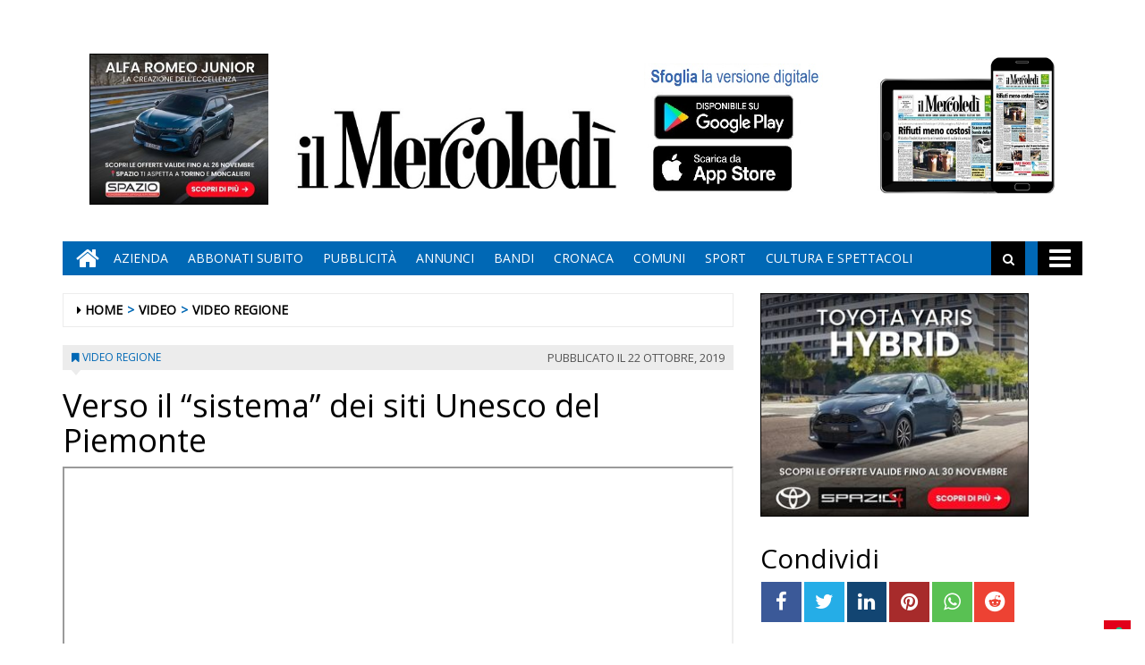

--- FILE ---
content_type: text/html; charset=UTF-8
request_url: https://www.ilmercoledi.news/2019/10/22/verso-il-sistema-dei-siti-unesco-del-piemonte/
body_size: 16494
content:
<!DOCTYPE html>
<html lang="it-IT">
<head>
<meta charset="UTF-8">
<meta name="viewport" content="width=device-width, initial-scale=1">
<link rel="profile" href="http://gmpg.org/xfn/11">
<link rel="icon" href="https://www.ilmercoledi.news/ilmercoledi/news/wp-content/uploads/sites/3/2017/11/cropped-C-152x152-32x32.png" sizes="32x32" />
<link rel="icon" href="https://www.ilmercoledi.news/ilmercoledi/news/wp-content/uploads/sites/3/2017/11/cropped-C-152x152-192x192.png" sizes="192x192" />
<link rel="apple-touch-icon" href="https://www.ilmercoledi.news/ilmercoledi/news/wp-content/uploads/sites/3/2017/11/cropped-C-152x152-180x180.png" />
<meta name="msapplication-TileImage" content="https://www.ilmercoledi.news/ilmercoledi/news/wp-content/uploads/sites/3/2017/11/cropped-C-152x152-270x270.png" />
<title>Verso il "sistema" dei siti Unesco del Piemonte - Il Mercoledì</title>

        
            <!-- blogID: 3 -->
            <!-- SEO meta tags -->


            <meta name="robots" content="index, follow, max-image-preview:large" />
                    
        <meta name="title" content="Verso il &quot;sistema&quot; dei siti Unesco del Piemonte" />
        <meta name="description" content="Ridurre gli sprechi e aumentare la capacità attrattiva del territorio. È stato questo l’obiettivo dello studio “Man and Biosphere e Heritage” condotto dal dipartimento di architettura e design del politecnico di torino che ha applicato un approccio sistemico ai siti Unesco presenti in Piemonte." />
        <meta name="keywords" content="" />
        <meta name="category" content="VIDEO REGIONE" />
        <meta name="copyright" content="Il Mercoledì"/>
        <meta name="author" content="lmazzardis" />
        
        <meta name="date" content="2019-10-22T19:38:08+00:00"/>   
        <meta property="article:published_time" content="2019-10-22T19:38:08+00:00" />
        <meta property="article:modified_time" content="2019-10-22T19:38:09+00:00" />
        
        <meta property="og:locale" content="it_IT" />
        <meta property="og:type" content="article" />
        <meta property="og:title" content="Verso il &#8220;sistema&#8221; dei siti Unesco del Piemonte - Il Mercoledì" />
        <meta property="og:description" app="1" content="Ridurre gli sprechi e aumentare la capacità attrattiva del territorio. È stato questo l’obiettivo dello studio “Man and Biosphere e Heritage” condotto dal dipartimento di architettura e design del politecnico di torino che ha applicato un approccio sistemico ai siti Unesco presenti in Piemonte." />
        <meta property="og:url" content="https://www.ilmercoledi.news/2019/10/22/verso-il-sistema-dei-siti-unesco-del-piemonte/" />
        
        <meta property="og:image:width" content="640" />
        <meta property="og:image:height" content="480" />

        <meta property="og:image" content="https://img.youtube.com/vi/UIX4ZtUwRgI/sddefault.jpg" />
        <meta property="og:image:url" content="https://img.youtube.com/vi/UIX4ZtUwRgI/sddefault.jpg" />

        <meta name="twitter:card" content="summary" />
        <meta name="twitter:description" content="Ridurre gli sprechi e aumentare la capacità attrattiva del territorio. È stato questo l’obiettivo dello studio “Man and Biosphere e Heritage” condotto dal dipartimento di architettura e design del politecnico di torino che ha applicato un approccio sistemico ai siti Unesco presenti in Piemonte." />
        <meta name="twitter:title" content="Verso il &#8220;sistema&#8221; dei siti Unesco del Piemonte - Il Mercoledì" />
        <meta name="twitter:image" content="https://img.youtube.com/vi/UIX4ZtUwRgI/sddefault.jpg" />
        
	    		<script type="text/javascript">
		var ajaxurl = 'https://www.ilmercoledi.news/ilmercoledi/news/wp-admin/admin-ajax.php';
		</script>
		<link rel='dns-prefetch' href='//www.ilmercoledi.news' />
<link rel='dns-prefetch' href='//cdnjs.cloudflare.com' />
<link rel='dns-prefetch' href='//testwp06.newsmemory.com' />
<link rel='dns-prefetch' href='//s.w.org' />
<link rel="alternate" type="application/rss+xml" title="Il Mercoledì &raquo; Feed" href="https://www.ilmercoledi.news/ilmercoledi/news/feed/" />
<link rel="alternate" type="application/rss+xml" title="Il Mercoledì &raquo; Feed dei commenti" href="https://www.ilmercoledi.news/ilmercoledi/news/comments/feed/" />
		<script type="text/javascript">
			window._wpemojiSettings = {"baseUrl":"https:\/\/s.w.org\/images\/core\/emoji\/13.0.1\/72x72\/","ext":".png","svgUrl":"https:\/\/s.w.org\/images\/core\/emoji\/13.0.1\/svg\/","svgExt":".svg","source":{"concatemoji":"https:\/\/www.ilmercoledi.news\/ilmercoledi\/news\/wp-includes\/js\/wp-emoji-release.min.js?ver=5.7.1"}};
			!function(e,a,t){var n,r,o,i=a.createElement("canvas"),p=i.getContext&&i.getContext("2d");function s(e,t){var a=String.fromCharCode;p.clearRect(0,0,i.width,i.height),p.fillText(a.apply(this,e),0,0);e=i.toDataURL();return p.clearRect(0,0,i.width,i.height),p.fillText(a.apply(this,t),0,0),e===i.toDataURL()}function c(e){var t=a.createElement("script");t.src=e,t.defer=t.type="text/javascript",a.getElementsByTagName("head")[0].appendChild(t)}for(o=Array("flag","emoji"),t.supports={everything:!0,everythingExceptFlag:!0},r=0;r<o.length;r++)t.supports[o[r]]=function(e){if(!p||!p.fillText)return!1;switch(p.textBaseline="top",p.font="600 32px Arial",e){case"flag":return s([127987,65039,8205,9895,65039],[127987,65039,8203,9895,65039])?!1:!s([55356,56826,55356,56819],[55356,56826,8203,55356,56819])&&!s([55356,57332,56128,56423,56128,56418,56128,56421,56128,56430,56128,56423,56128,56447],[55356,57332,8203,56128,56423,8203,56128,56418,8203,56128,56421,8203,56128,56430,8203,56128,56423,8203,56128,56447]);case"emoji":return!s([55357,56424,8205,55356,57212],[55357,56424,8203,55356,57212])}return!1}(o[r]),t.supports.everything=t.supports.everything&&t.supports[o[r]],"flag"!==o[r]&&(t.supports.everythingExceptFlag=t.supports.everythingExceptFlag&&t.supports[o[r]]);t.supports.everythingExceptFlag=t.supports.everythingExceptFlag&&!t.supports.flag,t.DOMReady=!1,t.readyCallback=function(){t.DOMReady=!0},t.supports.everything||(n=function(){t.readyCallback()},a.addEventListener?(a.addEventListener("DOMContentLoaded",n,!1),e.addEventListener("load",n,!1)):(e.attachEvent("onload",n),a.attachEvent("onreadystatechange",function(){"complete"===a.readyState&&t.readyCallback()})),(n=t.source||{}).concatemoji?c(n.concatemoji):n.wpemoji&&n.twemoji&&(c(n.twemoji),c(n.wpemoji)))}(window,document,window._wpemojiSettings);
		</script>
		<style type="text/css">
img.wp-smiley,
img.emoji {
	display: inline !important;
	border: none !important;
	box-shadow: none !important;
	height: 1em !important;
	width: 1em !important;
	margin: 0 .07em !important;
	vertical-align: -0.1em !important;
	background: none !important;
	padding: 0 !important;
}
</style>
	<link rel='stylesheet' id='twpgallery.css-css'  href='https://www.ilmercoledi.news/ilmercoledi/news/wp-content/plugins/tecnavia-wp-gallery/twpgallery.css?ver=5.7.1' type='text/css' media='all' />
<link rel='stylesheet' id='wp-block-library-css'  href='https://www.ilmercoledi.news/ilmercoledi/news/wp-includes/css/dist/block-library/style.min.css?ver=5.7.1' type='text/css' media='all' />
<link rel='stylesheet' id='social_comments_rtl-css'  href='https://euwps06.newsmemory.com/ilmercoledi/news/wp-content/plugins/social-comments/assets/css/social_comments.css?ver=5.7.1' type='text/css' media='all' />
<link rel='stylesheet' id='font-awesome-style-css'  href='https://www.ilmercoledi.news/ilmercoledi/news/wp-content/themes/tecnavia/css/font-awesome.min.css?ver=5.7.1' type='text/css' media='all' />
<link rel='stylesheet' id='bootstrap-style-css'  href='https://www.ilmercoledi.news/ilmercoledi/news/wp-content/themes/tecnavia/css/bootstrap.css?ver=5.7.1' type='text/css' media='all' />
<link rel='stylesheet' id='tecnavia-style-css'  href='https://www.ilmercoledi.news/ilmercoledi/news/wp-content/themes/tecnavia/style.css?ver=5.7.1' type='text/css' media='all' />
<link rel='stylesheet' id='tecnavia-slick-styles-css'  href='https://cdnjs.cloudflare.com/ajax/libs/slick-carousel/1.8.0/slick.css?ver=5.7.1' type='text/css' media='all' />
<link rel='stylesheet' id='fancybox-css-css'  href='https://www.ilmercoledi.news/ilmercoledi/news/wp-content/plugins/tecnavia-wp-gallery/css/jquery.fancybox.min.css?ver=5.7.1' type='text/css' media='all' />
<link rel='stylesheet' id='tcnv-style-css'  href='https://www.ilmercoledi.news/ilmercoledi/news/wp-content/plugins/tecnavia-share-image/assets/css/tcnv.css?ver=1.0' type='text/css' media='all' />
<script type='text/javascript' src='https://www.ilmercoledi.news/ilmercoledi/news/wp-includes/js/jquery/jquery.min.js?ver=3.5.1' id='jquery-core-js'></script>
<script type='text/javascript' src='https://www.ilmercoledi.news/ilmercoledi/news/wp-includes/js/jquery/jquery-migrate.min.js?ver=3.3.2' id='jquery-migrate-js'></script>
<script type='text/javascript' src='https://www.ilmercoledi.news/ilmercoledi/news/wp-content/plugins/tecnavia-wp-gallery/js/scripts.js?ver=5.7.1' id='tecnavia_gallery_new_interface_scripts-js'></script>
<link rel="https://api.w.org/" href="https://www.ilmercoledi.news/ilmercoledi/news/wp-json/" /><link rel="alternate" type="application/json" href="https://www.ilmercoledi.news/ilmercoledi/news/wp-json/wp/v2/posts/24032" /><link rel='shortlink' href='https://www.ilmercoledi.news/ilmercoledi/news/?p=24032' />
<link rel="alternate" type="application/json+oembed" href="https://www.ilmercoledi.news/ilmercoledi/news/wp-json/oembed/1.0/embed?url=https%3A%2F%2Fwww.ilmercoledi.news%2F2019%2F10%2F22%2Fverso-il-sistema-dei-siti-unesco-del-piemonte%2F" />
<link rel="alternate" type="text/xml+oembed" href="https://www.ilmercoledi.news/ilmercoledi/news/wp-json/oembed/1.0/embed?url=https%3A%2F%2Fwww.ilmercoledi.news%2F2019%2F10%2F22%2Fverso-il-sistema-dei-siti-unesco-del-piemonte%2F&#038;format=xml" />
	    <script type="text/javascript">

	    var ta_cat = 'FREE';
        </script>
				<link rel="canonical" href="https://www.ilmercoledi.news/2019/10/22/verso-il-sistema-dei-siti-unesco-del-piemonte/" />
			<script type="application/ld+json">{"@context":"http:\/\/schema.org","@type":"NewsArticle","mainEntityOfPage":{"@type":"WebPage","@id":"https:\/\/www.ilmercoledi.news\/2019\/10\/22\/verso-il-sistema-dei-siti-unesco-del-piemonte\/"},"headline":"Verso il &#8220;sistema&#8221; dei siti Unesco del Piemonte","datePublished":"2019-10-22T19:38:08+02:00","dateModified":"2019-10-22T19:38:09+02:00","image":"https:\/\/img.youtube.com\/vi\/UIX4ZtUwRgI\/sddefault.jpg","description":"Ridurre gli\u00a0sprechi e aumentare la capacit\u00e0 attrattiva del territorio. \u00c8 stato questo l\u2019obiettivo dello studio \u201cMan and Biosphere e Heritage\u201d condotto dal dipartimento di architettura e design del politecnico di torino che ha applicato un approccio sistemico ai siti Unesco presenti in Piemonte.","isAccessibleForFree":true,"articleSection":["VIDEO REGIONE"],"author":[{"@type":"Person","name":"lmazzardis","url":"https:\/\/www.ilmercoledi.news\/ilmercoledi\/news\/author\/lmazzardis\/"}]}</script>	<style type="text/css">
        .header .navbar-default, .title-wrapper, .content .carousel-indicators .active, .content .carousel-control .larr, .content .carousel-control .rarr {background-color: #0068b5}.navbar-nav > li > .dropdown-menu, .header .navbar-default.open-menu .drop-menu ul.tmenu li a {background-color: #0068b5}.content .red.mrkt {background-color: #0068b5}.content .red.mrkt .arr-down {border-top-color: #0068b5}.content .title .icon li {background: #0068b5}.content .title .icon li::after {border-left-color: #0068b5}.slick-prev::after {color: #0068b5}.slick-next::after  {color: #0068b5}.tecnavia_img_share_icon::after {color: #0068b5}.content .mrkt i, .header .logo .logo-first {color: #0068b5}.content .mrkt.att {color: #0068b5}a {color: #0068b5}.footer label {color: #0068b5}.breadcrumb > li + li.breadcrumb-item::before {color: #0068b5}a:hover {color: #0068b5}h4 a:hover {color: #0068b5}	</style>
	<link rel="icon" href="https://www.ilmercoledi.news/ilmercoledi/news/wp-content/uploads/sites/3/2017/11/cropped-C-152x152-32x32.png" sizes="32x32" />
<link rel="icon" href="https://www.ilmercoledi.news/ilmercoledi/news/wp-content/uploads/sites/3/2017/11/cropped-C-152x152-192x192.png" sizes="192x192" />
<link rel="apple-touch-icon" href="https://www.ilmercoledi.news/ilmercoledi/news/wp-content/uploads/sites/3/2017/11/cropped-C-152x152-180x180.png" />
<meta name="msapplication-TileImage" content="https://www.ilmercoledi.news/ilmercoledi/news/wp-content/uploads/sites/3/2017/11/cropped-C-152x152-270x270.png" />
		<style type="text/css" id="wp-custom-css">
			.custom-logo {
padding-top:72px;
}
td, th{
padding:30px;
padding-bottom:0px;
padding-top:60px;
}

@media (min-width: 780px) {
	#sidebar-bottom-post-content .widget_social_share_widget{
		display:none;
	}
}
.tecnavia_gallery_home>a,
.tecnavia_gallery_home a img{
	width:100%;
	    height: 76px;
	object-fit: cover;
	border: unset !important;
}
.content .block .gallery span{
    color: #fff;
    background-color: transparent;
    line-height: inherit;
}
.tecnavia_gallery_home a:after{
    content: '';
    position: absolute;
    top: -20px;
    bottom: 0;
    right: 0;
    margin: auto;
    left: 0;
    width: 40px;
    height: 40px;
    background-image: url(/ilmercoledi/news/wp-content/themes/tecnavia/images/fotogallery.png);
    background-size: contain;
    display: block;
    background-repeat: no-repeat;
    filter: invert(1);
    -webkit-transition: -webkit-transform .8s ease-in-out;
    transition: transform .8s ease-in-out;
}
.tecnavia_gallery_home a:hover:after{
	transform: rotate(90deg);
}
.template_gallery_all{
	margin-left:10%;
	margin-right:10%;
}
.template_gallery_all .tecnavia_gallery_home>a,
.template_gallery_all .tecnavia_gallery_home a img{
	width:100%;
	height: 280px;
	object-fit: cover;
	border: unset !important;
}
.template_gallery_all .content .title {
    position: relative;
    height: 38px;
    line-height: 28px;
    background-color: unset;
}
.template_gallery_all .content {
    text-align:center;
}
.template_gallery_all > div {
    margin-bottom: 40px;
	height: 340px;
    overflow: hidden;
}
.template_gallery_all .tecnavia_gallery_home a:after{
    content: '';
    position: absolute;
    top: -35px;
    bottom: 0;
    right: 0;
    margin: auto;
    left: 0;
    width: 60px;
    height: 60px;
    background-image: url(/ilmercoledi/news/wp-content/themes/tecnavia/images/fotogallery.png);
    background-size: contain;
    display: block;
    background-repeat: no-repeat;
    filter: invert(1);
    -webkit-transition: -webkit-transform .8s ease-in-out;
    transition: transform .8s ease-in-out;
}

@media (max-width: 375px){
.content .block .row.gallery .content {
    display: block;
	}
}
@media(max-width:576px){
	.template_gallery_all {
    margin-left: 0%;
 		margin-right: 0%;
}
	.template_gallery_all .tecnavia_gallery_home>a, .template_gallery_all .tecnavia_gallery_home a img{
    height: 200px;
}
	.template_gallery_all > div {
    margin-bottom: 20px;
    height: 270px;
    overflow: hidden;
}
	.img-responsive{
		width:100%;
	}
	
}
@media(max-width:991px){
		.paszone_container {
		margin-left:auto;
		margin-right:auto;
	}
}
@media (min-width:577px) and (max-width:991px){
	.tecnavia_gallery_home>a, .tecnavia_gallery_home a img {
		height: 150px;
	}
	.gallery .image-wrapper, 	.video-list .image-wrapper {
		max-height: 150px;
	}
	.gallery .image-wrapper .post-image {
    height: 150px;
}
	.video-play i {
    left: 45%;
}
}

.name_gall {
    cursor: pointer;
}

.gall_imgs {
    display: none;
}

.single .icon-photogallery {

    padding-bottom: 15px;
}
.whatsapp {
    background-color: #59c153;
}
.reddit {
    background-color: #ed4233;
}		</style>
		<style id="tt-easy-google-font-styles" type="text/css">p { }
h1 { }
h2 { }
h3 { }
h4 { }
h5 { }
h6 { }
</style><!-- HTML5 shim and Respond.js for IE8 support of HTML5 elements and media queries -->
<!-- WARNING: Respond.js doesn't work if you view the page via file:// -->
<!--[if lt IE 9]>
<script src="https://oss.maxcdn.com/html5shiv/3.7.3/html5shiv.min.js"></script>
<script src="https://oss.maxcdn.com/respond/1.4.2/respond.min.js"></script>
<![endif]-->
</head>

<body class="post-template-default single single-post postid-24032 single-format-standard wp-custom-logo group-blog">
    <div class="header" role="banner">
        <div class="container">
            <div class="banner banner-bordered text-center">
	                                <div id="custom_html-27" class="widget_text widget widget_custom_html"><div class="textwidget custom-html-widget"><style>
	.header .container {
		display: flex;
		flex-direction: column;
	}

	.header .container .header-logo-container     {
		order: 1;
	}

	.header .container .banner {
		order: 2;
		padding-top: 0px;
		margin-bottom: 0px;
	}
	
	.app_icons_mobile {
		display:none;
	}
	#social_comments_control .ui-tabs-nav .ui-state-default a {
		color: #595959;
	}
	.pagination > .disabled > span, .pagination > .disabled > span:hover, .pagination > .disabled > span:focus, .pagination > .disabled > a, .pagination > .disabled > a:hover, .pagination > .disabled > a:focus {
		color: #595959;
	}
	@media print, screen and (max-width: 599px){
		.app_icons_mobile {
			display: flex;
    	justify-content: space-around;
    	flex-direction: row;
    	flex-wrap: wrap;
			margin-top: 15px;
		}
		
		.app_icons_mobile img {
			border: none;
		}
	}
</style>
<div class="app_icons_mobile">
	<a target="_blank" href="https://play.google.com/store/apps/details?id=com.ilmercoledi.android.prod"><img src="/ilmercoledi/news/wp-content/uploads/sites/3/2023/05/google-play-badge-150x50-1.png" alt="Google Play"></a>
	<a target="_blank" href="https://apps.apple.com/it/app/il-mercoled%C3%AC/id1346548041"><img src="/ilmercoledi/news/wp-content/uploads/sites/3/2023/05/iOS_store-150x50-1.png" alt="App Store"></a>
</div></div></div>	                        </div>
            <div class="header-logo-container">
                                <div class="hidden-xs">
	            	<div id="custom_html-5" class="widget_text widget widget_custom_html"><div class="textwidget custom-html-widget"><style>
	* {
		-webkit-touch-callout: none; 
		-webkit-user-select: none;  
		-khtml-user-select: none;   
		-moz-user-select: none;     
		-ms-user-select: none;       
		user-select: none;    
	}
</style>
<script>
	document.addEventListener('contextmenu', event => event.preventDefault());
</script>
<!-- Global site tag (gtag.js) - Google Analytics -->
<script async src="https://www.googletagmanager.com/gtag/js?id=UA-108803461-1"></script>
<!--
<script>
  window.dataLayer = window.dataLayer || [];
  function gtag(){dataLayer.push(arguments);}
  gtag('js', new Date());

  gtag('config', 'UA-108803461-1');
</script>
-->

<table border="0" cellspacing="2" cellpadding="2">
<tbody>
<tr>

<td valign="top"><div style="position:relative;">
		<!-- Banner 300×250 colonna destra  -->
	<ins data-wpas-zoneid="21"></ins>
	</div></td></tr></tbody></table></div></div>	                
                </div>
                                                <div class="text-center">
                    <!--<a href="">-->
	                	<a href="https://www.ilmercoledi.news/ilmercoledi/news/" class="custom-logo-link" rel="home"><img width="500" height="126" src="https://www.ilmercoledi.news/ilmercoledi/news/wp-content/uploads/sites/3/2017/11/testata126.jpg" class="custom-logo" alt="Il Mercoledì" srcset="https://www.ilmercoledi.news/ilmercoledi/news/wp-content/uploads/sites/3/2017/11/testata126.jpg 500w, https://www.ilmercoledi.news/ilmercoledi/news/wp-content/uploads/sites/3/2017/11/testata126-300x76.jpg 300w" sizes="(max-width: 500px) 100vw, 500px" /></a>                        
                    <!--</a>-->
                </div>
                                                <div class="hidden-xs">
	            	<div id="custom_html-8" class="widget_text widget widget_custom_html"><div class="textwidget custom-html-widget"><table border="0" cellspacing="2" cellpadding="2">
<tbody>
<tr>

<td valign="top"><div style="position:relative;bottom:11px;">
	<a target="_blank" href="https://play.google.com/store/apps/details?id=com.ilmercoledi.android.prod&amp;hl=it" title="Android" style="display: block;width: 176px;height: 53px;position: absolute;bottom: 70px;">&nbsp;</a><a target="_blank" href="https://itunes.apple.com/it/app/il-mercoled%C3%AC/id1346548041?mt=8&amp;ign-mpt=uo%3D4" style="display:block;width: 181px;height: 54px;position:absolute;bottom: 11px;" title="App Store">&nbsp;</a>
	<img src="https://www.ilmercoledi.news/ilmercoledi/wp-content/uploads/sites/3/2017/11/sfoglia3.jpg" width="200" height="156" alt="App store"></div>
	</td>

<td valign="top"><a style="position: relative;bottom: 21px;" href="https://ilmercoledi-ita.newsmemory.com/" target="_blank"><img src="https://www.ilmercoledi.news/ilmercoledi/wp-content/uploads/sites/3/2017/11/Tablet.jpg" width="200" height="156" alt="Sfoglia la versione digitale"></a>
</td>
</tr>
</tbody>
</table></div></div>	              
                </div> 
                             </div>
        </div>
        <div class="sidebar_between_logo_and_menu">
                    </div>
        <div id="mainNav" class="container">
            <nav class="navbar navbar-default">
                    <div class="mobile">
                        <div class="pull-left"><a href="https://www.ilmercoledi.news/ilmercoledi/news/" class="hm" title="Home" aria-label="Home"><i class="fa fa-home " aria-hidden="true"></i></a></div>
                        <div class="pull-right"><div class="bg"><i class="fa fa-bars" aria-hidden="true"></i><i class="fa fa-times" aria-hidden="true"></i></div></div>
                        <div class="pull-right">
                            <div class="search">
                                <div class="search-field">
                                    <form role="search" method="get" class="search-form" action="https://www.ilmercoledi.news/ilmercoledi/news/">
                                        <input type="search" aria-label="Cerca" class="search-field" placeholder="Cerca &hellip;" value="" name="s" />
                                        <div class="triangle"></div>
                                    </form>
                                </div>
                            </div>
                        </div>
                    </div>
                    <div class="collapse navbar-collapse navbar-primary">
				        <ul id="menu-menu-main" class="nav navbar-nav meni"><li><a href="https://www.ilmercoledi.news/ilmercoledi/news/" class="home-icon" title="Home" aria-label="Home"><i class="fa fa-home fa-2x"></i></a></li><li><a href="https://www.ilmercoledi.news/ilmercoledi/news/" class="hm" title="Home"><i class="fa fa-home fa-2x" aria-hidden="true"></i></a></li><li id="menu-item-55" class="menu-item menu-item-type-post_type menu-item-object-page menu-item-55"><a title="Azienda" href="https://www.ilmercoledi.news/azienda/">Azienda</a></li>
<li id="menu-item-54" class="menu-item menu-item-type-post_type menu-item-object-page menu-item-54"><a title="ABBONATI SUBITO" href="https://www.ilmercoledi.news/abbonati-on-line/">ABBONATI SUBITO</a></li>
<li id="menu-item-53" class="menu-item menu-item-type-post_type menu-item-object-page menu-item-53"><a title="Pubblicità" href="https://www.ilmercoledi.news/pubblicita/">Pubblicità</a></li>
<li id="menu-item-327" class="menu-item menu-item-type-taxonomy menu-item-object-category menu-item-327"><a title="ANNUNCI" href="https://www.ilmercoledi.news/category/annunci/">ANNUNCI</a></li>
<li id="menu-item-328" class="menu-item menu-item-type-taxonomy menu-item-object-category menu-item-328"><a title="BANDI" href="https://www.ilmercoledi.news/category/bandi/">BANDI</a></li>
<li id="menu-item-764" class="menu-item menu-item-type-taxonomy menu-item-object-category menu-item-764"><a title="CRONACA" href="https://www.ilmercoledi.news/category/cronaca/">CRONACA</a></li>
<li id="menu-item-329" class="menu-item menu-item-type-post_type menu-item-object-page menu-item-329"><a title="COMUNI" href="https://www.ilmercoledi.news/comuni/">COMUNI</a></li>
<li id="menu-item-225" class="menu-item menu-item-type-taxonomy menu-item-object-category menu-item-225"><a title="SPORT" href="https://www.ilmercoledi.news/category/sport/">SPORT</a></li>
<li id="menu-item-907" class="menu-item menu-item-type-taxonomy menu-item-object-category menu-item-907"><a title="CULTURA E SPETTACOLI" href="https://www.ilmercoledi.news/category/cultura-e-spettacoli/">CULTURA E SPETTACOLI</a></li>
</ul>                        <ul class="nav navbar-nav navbar-right">
                            <!--search-->
                            <li class="hidden-xs hidden-sm">
                                <div class="search">
                                    <div class="iva" href=""></div>
                                    <div class="search-field">
                                        <form role="search" method="get" class="search-form" action="https://www.ilmercoledi.news/ilmercoledi/news/">
                                            <input type="search" class="search-field" aria-label="Cerca" placeholder="Cerca &hellip;" value="" name="s" />
                                            <div class="triangle"></div>
                                        </form>
                                    </div>
                                </div>
                            </li>
                            <!--mbmenu-->
                            <li class="hidden-xs hidden-sm">
                                <div class="mbmenu opn" title="TUTTE LE SEZIONI"><i class="fa fa-bars fa-2x" aria-hidden="true"></i></div>
                                <div class="mbmenu cls">Chiudi <i class="fa fa-times fa-2x" aria-hidden="true"></i></div>
                            </li>

                        </ul>
                    </div>
                    <div class="drop-menu">
					        <ul id="menu-menu-humberger" class="tmenu"><li id="menu-item-67" class="menu-item menu-item-type-post_type menu-item-object-page menu-item-has-children menu-item-67"><a href="https://www.ilmercoledi.news/azienda/">Azienda</a>
<ul class="sub-menu">
	<li id="menu-item-75" class="menu-item menu-item-type-post_type menu-item-object-page menu-item-75"><a href="https://www.ilmercoledi.news/azienda/">Azienda</a></li>
</ul>
</li>
<li id="menu-item-66" class="menu-item menu-item-type-post_type menu-item-object-page menu-item-has-children menu-item-66"><a href="https://www.ilmercoledi.news/abbonati-on-line/">ABBONATI SUBITO</a>
<ul class="sub-menu">
	<li id="menu-item-74" class="menu-item menu-item-type-post_type menu-item-object-page menu-item-74"><a href="https://www.ilmercoledi.news/abbonati-on-line/">ABBONATI SUBITO</a></li>
</ul>
</li>
<li id="menu-item-65" class="menu-item menu-item-type-post_type menu-item-object-page menu-item-has-children menu-item-65"><a href="https://www.ilmercoledi.news/pubblicita/">Pubblicità</a>
<ul class="sub-menu">
	<li id="menu-item-73" class="menu-item menu-item-type-post_type menu-item-object-page menu-item-73"><a href="https://www.ilmercoledi.news/pubblicita/">Pubblicità</a></li>
</ul>
</li>
<li id="menu-item-68" class="menu-item menu-item-type-post_type menu-item-object-page menu-item-has-children menu-item-68"><a href="https://www.ilmercoledi.news/testata/">Testata</a>
<ul class="sub-menu">
	<li id="menu-item-76" class="menu-item menu-item-type-post_type menu-item-object-page menu-item-76"><a href="https://www.ilmercoledi.news/testata/">Testata</a></li>
</ul>
</li>
<li id="menu-item-383" class="menu-item menu-item-type-taxonomy menu-item-object-category menu-item-383"><a href="https://www.ilmercoledi.news/category/cronaca/">CRONACA</a></li>
<li id="menu-item-70" class="menu-item menu-item-type-post_type menu-item-object-page menu-item-has-children menu-item-70"><a href="https://www.ilmercoledi.news/comuni/">COMUNI</a>
<ul class="sub-menu">
	<li id="menu-item-78" class="menu-item menu-item-type-post_type menu-item-object-page menu-item-78"><a href="https://www.ilmercoledi.news/comuni/">COMUNI</a></li>
</ul>
</li>
<li id="menu-item-226" class="menu-item menu-item-type-taxonomy menu-item-object-category menu-item-226"><a href="https://www.ilmercoledi.news/category/sport/">SPORT</a></li>
<li id="menu-item-908" class="menu-item menu-item-type-taxonomy menu-item-object-category menu-item-908"><a href="https://www.ilmercoledi.news/category/cultura-e-spettacoli/">CULTURA E SPETTACOLI</a></li>
<li id="menu-item-236" class="menu-item menu-item-type-post_type menu-item-object-page menu-item-has-children menu-item-236"><a href="https://www.ilmercoledi.news/altro/">ALTRO</a>
<ul class="sub-menu">
	<li id="menu-item-237" class="menu-item menu-item-type-post_type menu-item-object-page menu-item-237"><a href="https://www.ilmercoledi.news/foto/">Foto</a></li>
	<li id="menu-item-14564" class="menu-item menu-item-type-post_type menu-item-object-page menu-item-14564"><a href="https://www.ilmercoledi.news/video/">Video</a></li>
</ul>
</li>
<li id="menu-item-326" class="menu-item menu-item-type-taxonomy menu-item-object-category menu-item-326"><a href="https://www.ilmercoledi.news/category/bandi/">BANDI</a></li>
<li id="menu-item-325" class="menu-item menu-item-type-taxonomy menu-item-object-category menu-item-325"><a href="https://www.ilmercoledi.news/category/annunci/">ANNUNCI</a></li>
</ul>                    </div>
            </nav>
        </div>

        <!--menu-->

    </div>

    <section class="content">
        <div class="container">
            <div class="row">
                <div class="col-md-8 ls" role="main">
	                <ul class="breadcrumb" id="breadcrumbs"><li class="breadcrumb-item"><i class="fa fa-caret-right" aria-hidden="true"></i> <a href="https://www.ilmercoledi.news/ilmercoledi/news/" title="Il Mercoledì">Home</a></li><li class="breadcrumb-item"><a href="https://www.ilmercoledi.news/category/video/">VIDEO</a></li><li class="breadcrumb-item"><a href="https://www.ilmercoledi.news/category/video/video-regione/">VIDEO REGIONE</a></li></ul>	                
<script type="text/javascript">

	var IS_SINGLE_PAGE = true;

   
    var PREV_LINK = {"title":"Intitolazione piazzetta Franco Antonicelli","link":"https:\/\/www.ilmercoledi.news\/2019\/11\/18\/intitolazione-piazzetta-franco-antonicelli\/"};
    var NEXT_LINK = {"title":"Paolo Gaidano, poirinese di nascita, pittore per passione. Per lui, una mostra a Palazzo Lascaris","link":"https:\/\/www.ilmercoledi.news\/2019\/10\/22\/paolo-gaidano-poirinese-di-nascita-pittore-per-passione-per-lui-una-mostra-a-palazzo-lascaris\/"};
    
    
</script>

<article id="post-24032" class="block post-24032 post type-post status-publish format-standard hentry category-video-regione comune-torino post_category_importance-5-low-important">
    <div class="mrkt">
        <div class="pull-left"><i class="fa fa-bookmark" aria-hidden="true"></i> <a href="https://www.ilmercoledi.news/category/video/video-regione/">VIDEO REGIONE</a></div>
        <div class="pull-right"><span class="date hidden-xs"><span class="posted-on">Pubblicato  il <time class="entry-date published updated" datetime="2019-10-22T21:38:08+02:00">22 Ottobre, 2019</time></span></span></div>
        <div style="clear: both"></div>
        <div class="arr-down"></div>
    </div>
    <span class="date visible-xs"><span class="posted-on">Pubblicato  il <time class="entry-date published updated" datetime="2019-10-22T21:38:08+02:00">22 Ottobre, 2019</time></span></span>
    			<h1>Verso il &#8220;sistema&#8221; dei siti Unesco del Piemonte</h1>
		
		
	
    <p>
        <div class="feature_image" style="position: relative;width: 100%;padding-bottom: min(calc(min(100%,100%) / 1.5), 40vh);"> 
						<div class="feature_image_container ale" style="position: absolute;width: 100%;height: 100%;">
						<iframe class='featured_video' style='width: inherit !important;height: 100%;' src='https://www.youtube.com/embed/UIX4ZtUwRgI'></iframe>
						</div> 
					</div>    </p>
	 <!-- GALLERY -->
	 	<!-- END GALLERY -->
    
        
	<p style="font-weight: 400">Ridurre gli sprechi e aumentare la capacità attrattiva del territorio. È stato questo l’obiettivo dello studio “Man and Biosphere e Heritage” condotto dal dipartimento di architettura e design del politecnico di torino che ha applicato un approccio sistemico ai siti Unesco presenti in Piemonte.</p>
	
	

</article>

	                	                						<div id="sidebar-bottom-post-content">
							<section id="social_share_widget-6" class="widget widget_social_share_widget"><h2 class="widget-title">Condividi</h2><div class="social-share-block"><div><a href="http://www.facebook.com/sharer/sharer.php?u=https://www.ilmercoledi.news/2019/10/22/verso-il-sistema-dei-siti-unesco-del-piemonte/" class="social-share-link facebook" title="facebook" aria-label="Share article Verso il &#8220;sistema&#8221; dei siti Unesco del Piemonte on Facebook" target="_blank"><i class="fa fa-facebook" aria-hidden="true"></i></a><a href="https://twitter.com/intent/tweet?text=Verso il &#8220;sistema&#8221; dei siti Unesco del Piemonte&amp;url=https://www.ilmercoledi.news/2019/10/22/verso-il-sistema-dei-siti-unesco-del-piemonte/" class="social-share-link twitter" title="twitter" aria-label="Share articleVerso il &#8220;sistema&#8221; dei siti Unesco del Piemonte on X" target="_blank"><i class="fa fa-twitter" aria-hidden="true"></i></a><a href="https://www.linkedin.com/shareArticle?mini=true&amp;url=https://www.ilmercoledi.news/2019/10/22/verso-il-sistema-dei-siti-unesco-del-piemonte/" class="social-share-link linkedin" title="linkedin" aria-label="Share article Verso il &#8220;sistema&#8221; dei siti Unesco del Piemonte on Linkedin" target="_blank"><i class="fa fa-linkedin" aria-hidden="true"></i></a><a href="https://pinterest.com/pin/create/button/?url=https://www.ilmercoledi.news/2019/10/22/verso-il-sistema-dei-siti-unesco-del-piemonte/&amp;media=&amp;description=" class="social-share-link pinterest" title="pinterest" aria-label="Share article Verso il &#8220;sistema&#8221; dei siti Unesco del Piemonte on Pinterest" target="_blank"><i class="fa fa-pinterest" aria-hidden="true"></i></a><a href="https://wa.me/?text=Verso il &#8220;sistema&#8221; dei siti Unesco del Piemonte https://www.ilmercoledi.news/2019/10/22/verso-il-sistema-dei-siti-unesco-del-piemonte/" class="social-share-link whatsapp" title="whatsapp" aria-label="Share article Verso il &#8220;sistema&#8221; dei siti Unesco del Piemonte on Whatsapp" target="_blank"><i class="fa fa-whatsapp" aria-hidden="true"></i></a><a href="https://www.reddit.com/submit?url=https://www.ilmercoledi.news/2019/10/22/verso-il-sistema-dei-siti-unesco-del-piemonte/&amp;title=Verso il &#8220;sistema&#8221; dei siti Unesco del Piemonte" class="social-share-link reddit" title="reddit" aria-label="Share article Verso il &#8220;sistema&#8221; dei siti Unesco del Piemonte on Reddit" target="_blank"><i class="fa fa-reddit" aria-hidden="true"></i></a></div></div></section>						</div>
					
	                
	                	            	<div class="mrkt bold">
                        <i class="fa fa-bullhorn" aria-hidden="true"></i> ULTIME NOTIZIE
                        <div class="arr-down"></div>
                    </div>
                    	                <div class="col-lg-6 col-md-6 col-sm-6">
	                	<div class="row">
			                <div class="block related-posts line-news">   	
			                	
								<div class="row">
		                	
<div class="overlay_share_icons" id="77628">
    <div class="wrapper-share-icons">
        <div id="close-share-icon"><i class="fa fa-times" aria-hidden="true"></i></div>
                    <section id="social_share_widget-7" class="widget widget_social_share_widget"><h2 class="widget-title">Condividi</h2><div class="social-share-block"><div><a href="http://www.facebook.com/sharer/sharer.php?u=https://www.ilmercoledi.news/2025/11/11/poirino-pompeo-serve-chiarezza-sul-futuro-della-denso/" class="social-share-link facebook" title="facebook" aria-label="Share article POIRINO &#8211; Pompeo: &#8220;Serve chiarezza sul futuro della Denso&#8221; on Facebook" target="_blank"><i class="fa fa-facebook" aria-hidden="true"></i></a><a href="https://twitter.com/intent/tweet?text=POIRINO &#8211; Pompeo: &#8220;Serve chiarezza sul futuro della Denso&#8221;&amp;url=https://www.ilmercoledi.news/2025/11/11/poirino-pompeo-serve-chiarezza-sul-futuro-della-denso/" class="social-share-link twitter" title="twitter" aria-label="Share articlePOIRINO &#8211; Pompeo: &#8220;Serve chiarezza sul futuro della Denso&#8221; on X" target="_blank"><i class="fa fa-twitter" aria-hidden="true"></i></a><a href="https://www.linkedin.com/shareArticle?mini=true&amp;url=https://www.ilmercoledi.news/2025/11/11/poirino-pompeo-serve-chiarezza-sul-futuro-della-denso/" class="social-share-link linkedin" title="linkedin" aria-label="Share article POIRINO &#8211; Pompeo: &#8220;Serve chiarezza sul futuro della Denso&#8221; on Linkedin" target="_blank"><i class="fa fa-linkedin" aria-hidden="true"></i></a><a href="https://pinterest.com/pin/create/button/?url=https://www.ilmercoledi.news/2025/11/11/poirino-pompeo-serve-chiarezza-sul-futuro-della-denso/&amp;media=https://www.ilmercoledi.news/ilmercoledi/news/wp-content/uploads/sites/3/2025/04/mezzasta_grattacielo_1.jpg&amp;description=" class="social-share-link pinterest" title="pinterest" aria-label="Share article POIRINO &#8211; Pompeo: &#8220;Serve chiarezza sul futuro della Denso&#8221; on Pinterest" target="_blank"><i class="fa fa-pinterest" aria-hidden="true"></i></a><a href="https://wa.me/?text=POIRINO &#8211; Pompeo: &#8220;Serve chiarezza sul futuro della Denso&#8221; https://www.ilmercoledi.news/2025/11/11/poirino-pompeo-serve-chiarezza-sul-futuro-della-denso/" class="social-share-link whatsapp" title="whatsapp" aria-label="Share article POIRINO &#8211; Pompeo: &#8220;Serve chiarezza sul futuro della Denso&#8221; on Whatsapp" target="_blank"><i class="fa fa-whatsapp" aria-hidden="true"></i></a><a href="https://www.reddit.com/submit?url=https://www.ilmercoledi.news/2025/11/11/poirino-pompeo-serve-chiarezza-sul-futuro-della-denso/&amp;title=POIRINO &#8211; Pompeo: &#8220;Serve chiarezza sul futuro della Denso&#8221;" class="social-share-link reddit" title="reddit" aria-label="Share article POIRINO &#8211; Pompeo: &#8220;Serve chiarezza sul futuro della Denso&#8221; on Reddit" target="_blank"><i class="fa fa-reddit" aria-hidden="true"></i></a></div></div></section>            </div>
</div>

<div id="post-77628" class="col-xs-12 col-sm-12 col-md-12 post-77628 post type-post status-publish format-standard has-post-thumbnail hentry category-comuni comune-poirino post_category_importance-4-normal is_homepage-main">
    <div class="lone image-wrap">
	    <a href="https://www.ilmercoledi.news/2025/11/11/poirino-pompeo-serve-chiarezza-sul-futuro-della-denso/" title="POIRINO &#8211; Pompeo: &#8220;Serve chiarezza sul futuro della Denso&#8221;" class=""><img width="360" height="202" src="https://www.ilmercoledi.news/ilmercoledi/news/wp-content/uploads/sites/3/2025/04/mezzasta_grattacielo_1.jpg" class="img-responsive wp-post-image" alt="POIRINO &#8211; Pompeo: &#8220;Serve chiarezza sul futuro della Denso&#8221;" loading="lazy" title="POIRINO &#8211; Pompeo: &#8220;Serve chiarezza sul futuro della Denso&#8221;" srcset="https://www.ilmercoledi.news/ilmercoledi/news/wp-content/uploads/sites/3/2025/04/mezzasta_grattacielo_1.jpg 893w, https://www.ilmercoledi.news/ilmercoledi/news/wp-content/uploads/sites/3/2025/04/mezzasta_grattacielo_1-300x168.jpg 300w, https://www.ilmercoledi.news/ilmercoledi/news/wp-content/uploads/sites/3/2025/04/mezzasta_grattacielo_1-768x431.jpg 768w, https://www.ilmercoledi.news/ilmercoledi/news/wp-content/uploads/sites/3/2025/04/mezzasta_grattacielo_1-750x421.jpg 750w" sizes="(max-width: 360px) 100vw, 360px" /></a>    </div>
    <div class="lone">
    	<div class="tecnavia_img_share_icon hidden-lg hidden-md hidden-sm" dynamic_id="77628"></div>
        <div class="mrkt att">
            <i class="fa fa-bookmark" aria-hidden="true"></i> <a href="https://www.ilmercoledi.news/category/comuni/">COMUNI</a>            <div class="arr-down"></div>
        </div>
	    <h4><a href="https://www.ilmercoledi.news/2025/11/11/poirino-pompeo-serve-chiarezza-sul-futuro-della-denso/" title="POIRINO &#8211; Pompeo: &#8220;Serve chiarezza sul futuro della Denso&#8221;">POIRINO &#8211; Pompeo: &#8220;Serve chiarezza sul futuro della Denso&#8221;</a></h4>        <hr>
	    <div class="expert">“La crisi occupazionale che sta colpendo lo stabilimento Denso Thermal Systems di Poirino è...</div>
        <p class="date"><span class="posted-on">Pubblicato  il <time class="entry-date published updated" datetime="2025-11-11T15:01:02+01:00">11 Novembre, 2025</time></span></p>
    </div>
</div>
<div class="overlay_share_icons" id="77627">
    <div class="wrapper-share-icons">
        <div id="close-share-icon"><i class="fa fa-times" aria-hidden="true"></i></div>
                    <section id="social_share_widget-7" class="widget widget_social_share_widget"><h2 class="widget-title">Condividi</h2><div class="social-share-block"><div><a href="http://www.facebook.com/sharer/sharer.php?u=https://www.ilmercoledi.news/2025/11/11/santena-weekend-con-la-sagra-della-zucca/" class="social-share-link facebook" title="facebook" aria-label="Share article SANTENA &#8211; Weekend con la sagra della zucca on Facebook" target="_blank"><i class="fa fa-facebook" aria-hidden="true"></i></a><a href="https://twitter.com/intent/tweet?text=SANTENA &#8211; Weekend con la sagra della zucca&amp;url=https://www.ilmercoledi.news/2025/11/11/santena-weekend-con-la-sagra-della-zucca/" class="social-share-link twitter" title="twitter" aria-label="Share articleSANTENA &#8211; Weekend con la sagra della zucca on X" target="_blank"><i class="fa fa-twitter" aria-hidden="true"></i></a><a href="https://www.linkedin.com/shareArticle?mini=true&amp;url=https://www.ilmercoledi.news/2025/11/11/santena-weekend-con-la-sagra-della-zucca/" class="social-share-link linkedin" title="linkedin" aria-label="Share article SANTENA &#8211; Weekend con la sagra della zucca on Linkedin" target="_blank"><i class="fa fa-linkedin" aria-hidden="true"></i></a><a href="https://pinterest.com/pin/create/button/?url=https://www.ilmercoledi.news/2025/11/11/santena-weekend-con-la-sagra-della-zucca/&amp;media=https://www.ilmercoledi.news/ilmercoledi/news/wp-content/uploads/sites/3/2021/09/zucca.jpg&amp;description=" class="social-share-link pinterest" title="pinterest" aria-label="Share article SANTENA &#8211; Weekend con la sagra della zucca on Pinterest" target="_blank"><i class="fa fa-pinterest" aria-hidden="true"></i></a><a href="https://wa.me/?text=SANTENA &#8211; Weekend con la sagra della zucca https://www.ilmercoledi.news/2025/11/11/santena-weekend-con-la-sagra-della-zucca/" class="social-share-link whatsapp" title="whatsapp" aria-label="Share article SANTENA &#8211; Weekend con la sagra della zucca on Whatsapp" target="_blank"><i class="fa fa-whatsapp" aria-hidden="true"></i></a><a href="https://www.reddit.com/submit?url=https://www.ilmercoledi.news/2025/11/11/santena-weekend-con-la-sagra-della-zucca/&amp;title=SANTENA &#8211; Weekend con la sagra della zucca" class="social-share-link reddit" title="reddit" aria-label="Share article SANTENA &#8211; Weekend con la sagra della zucca on Reddit" target="_blank"><i class="fa fa-reddit" aria-hidden="true"></i></a></div></div></section>            </div>
</div>

<div id="post-77627" class="col-xs-12 col-sm-12 col-md-12 post-77627 post type-post status-publish format-standard has-post-thumbnail hentry category-comuni comune-santena post_category_importance-3-important is_homepage-main">
    <div class="lone image-wrap">
	    <a href="https://www.ilmercoledi.news/2025/11/11/santena-weekend-con-la-sagra-della-zucca/" title="SANTENA &#8211; Weekend con la sagra della zucca" class=""><img width="360" height="312" src="https://www.ilmercoledi.news/ilmercoledi/news/wp-content/uploads/sites/3/2021/09/zucca.jpg" class="img-responsive wp-post-image" alt="SANTENA &#8211; Weekend con la sagra della zucca" loading="lazy" title="SANTENA &#8211; Weekend con la sagra della zucca" srcset="https://www.ilmercoledi.news/ilmercoledi/news/wp-content/uploads/sites/3/2021/09/zucca.jpg 850w, https://www.ilmercoledi.news/ilmercoledi/news/wp-content/uploads/sites/3/2021/09/zucca-300x260.jpg 300w, https://www.ilmercoledi.news/ilmercoledi/news/wp-content/uploads/sites/3/2021/09/zucca-768x665.jpg 768w, https://www.ilmercoledi.news/ilmercoledi/news/wp-content/uploads/sites/3/2021/09/zucca-750x649.jpg 750w" sizes="(max-width: 360px) 100vw, 360px" /></a>    </div>
    <div class="lone">
    	<div class="tecnavia_img_share_icon hidden-lg hidden-md hidden-sm" dynamic_id="77627"></div>
        <div class="mrkt att">
            <i class="fa fa-bookmark" aria-hidden="true"></i> <a href="https://www.ilmercoledi.news/category/comuni/">COMUNI</a>            <div class="arr-down"></div>
        </div>
	    <h4><a href="https://www.ilmercoledi.news/2025/11/11/santena-weekend-con-la-sagra-della-zucca/" title="SANTENA &#8211; Weekend con la sagra della zucca">SANTENA &#8211; Weekend con la sagra della zucca</a></h4>        <hr>
	    <div class="expert">Sabato 15 e domenica 16 novembre a Santena torna la Sagra della Zucca, evento che, al pari della...</div>
        <p class="date"><span class="posted-on">Pubblicato  il <time class="entry-date published updated" datetime="2025-11-11T14:59:30+01:00">11 Novembre, 2025</time></span></p>
    </div>
</div>
<div class="overlay_share_icons" id="77626">
    <div class="wrapper-share-icons">
        <div id="close-share-icon"><i class="fa fa-times" aria-hidden="true"></i></div>
                    <section id="social_share_widget-7" class="widget widget_social_share_widget"><h2 class="widget-title">Condividi</h2><div class="social-share-block"><div><a href="http://www.facebook.com/sharer/sharer.php?u=https://www.ilmercoledi.news/2025/11/11/regione-prorogata-la-scadenza-dei-concorsi-del-consiglio-regionale-per-gli-studenti/" class="social-share-link facebook" title="facebook" aria-label="Share article REGIONE &#8211; Prorogata la scadenza dei concorsi del Consiglio regionale per gli studenti on Facebook" target="_blank"><i class="fa fa-facebook" aria-hidden="true"></i></a><a href="https://twitter.com/intent/tweet?text=REGIONE &#8211; Prorogata la scadenza dei concorsi del Consiglio regionale per gli studenti&amp;url=https://www.ilmercoledi.news/2025/11/11/regione-prorogata-la-scadenza-dei-concorsi-del-consiglio-regionale-per-gli-studenti/" class="social-share-link twitter" title="twitter" aria-label="Share articleREGIONE &#8211; Prorogata la scadenza dei concorsi del Consiglio regionale per gli studenti on X" target="_blank"><i class="fa fa-twitter" aria-hidden="true"></i></a><a href="https://www.linkedin.com/shareArticle?mini=true&amp;url=https://www.ilmercoledi.news/2025/11/11/regione-prorogata-la-scadenza-dei-concorsi-del-consiglio-regionale-per-gli-studenti/" class="social-share-link linkedin" title="linkedin" aria-label="Share article REGIONE &#8211; Prorogata la scadenza dei concorsi del Consiglio regionale per gli studenti on Linkedin" target="_blank"><i class="fa fa-linkedin" aria-hidden="true"></i></a><a href="https://pinterest.com/pin/create/button/?url=https://www.ilmercoledi.news/2025/11/11/regione-prorogata-la-scadenza-dei-concorsi-del-consiglio-regionale-per-gli-studenti/&amp;media=https://www.ilmercoledi.news/ilmercoledi/news/wp-content/uploads/sites/3/2024/09/grattacielo_interno.jpg&amp;description=" class="social-share-link pinterest" title="pinterest" aria-label="Share article REGIONE &#8211; Prorogata la scadenza dei concorsi del Consiglio regionale per gli studenti on Pinterest" target="_blank"><i class="fa fa-pinterest" aria-hidden="true"></i></a><a href="https://wa.me/?text=REGIONE &#8211; Prorogata la scadenza dei concorsi del Consiglio regionale per gli studenti https://www.ilmercoledi.news/2025/11/11/regione-prorogata-la-scadenza-dei-concorsi-del-consiglio-regionale-per-gli-studenti/" class="social-share-link whatsapp" title="whatsapp" aria-label="Share article REGIONE &#8211; Prorogata la scadenza dei concorsi del Consiglio regionale per gli studenti on Whatsapp" target="_blank"><i class="fa fa-whatsapp" aria-hidden="true"></i></a><a href="https://www.reddit.com/submit?url=https://www.ilmercoledi.news/2025/11/11/regione-prorogata-la-scadenza-dei-concorsi-del-consiglio-regionale-per-gli-studenti/&amp;title=REGIONE &#8211; Prorogata la scadenza dei concorsi del Consiglio regionale per gli studenti" class="social-share-link reddit" title="reddit" aria-label="Share article REGIONE &#8211; Prorogata la scadenza dei concorsi del Consiglio regionale per gli studenti on Reddit" target="_blank"><i class="fa fa-reddit" aria-hidden="true"></i></a></div></div></section>            </div>
</div>

<div id="post-77626" class="col-xs-12 col-sm-12 col-md-12 post-77626 post type-post status-publish format-standard has-post-thumbnail hentry category-comuni comune-regione post_category_importance-4-normal is_homepage-main">
    <div class="lone image-wrap">
	    <a href="https://www.ilmercoledi.news/2025/11/11/regione-prorogata-la-scadenza-dei-concorsi-del-consiglio-regionale-per-gli-studenti/" title="REGIONE &#8211; Prorogata la scadenza dei concorsi del Consiglio regionale per gli studenti" class=""><img width="360" height="202" src="https://www.ilmercoledi.news/ilmercoledi/news/wp-content/uploads/sites/3/2024/09/grattacielo_interno.jpg" class="img-responsive wp-post-image" alt="REGIONE &#8211; Prorogata la scadenza dei concorsi del Consiglio regionale per gli studenti" loading="lazy" title="REGIONE &#8211; Prorogata la scadenza dei concorsi del Consiglio regionale per gli studenti" srcset="https://www.ilmercoledi.news/ilmercoledi/news/wp-content/uploads/sites/3/2024/09/grattacielo_interno.jpg 893w, https://www.ilmercoledi.news/ilmercoledi/news/wp-content/uploads/sites/3/2024/09/grattacielo_interno-300x168.jpg 300w, https://www.ilmercoledi.news/ilmercoledi/news/wp-content/uploads/sites/3/2024/09/grattacielo_interno-768x431.jpg 768w, https://www.ilmercoledi.news/ilmercoledi/news/wp-content/uploads/sites/3/2024/09/grattacielo_interno-750x421.jpg 750w" sizes="(max-width: 360px) 100vw, 360px" /></a>    </div>
    <div class="lone">
    	<div class="tecnavia_img_share_icon hidden-lg hidden-md hidden-sm" dynamic_id="77626"></div>
        <div class="mrkt att">
            <i class="fa fa-bookmark" aria-hidden="true"></i> <a href="https://www.ilmercoledi.news/category/comuni/">COMUNI</a>            <div class="arr-down"></div>
        </div>
	    <h4><a href="https://www.ilmercoledi.news/2025/11/11/regione-prorogata-la-scadenza-dei-concorsi-del-consiglio-regionale-per-gli-studenti/" title="REGIONE &#8211; Prorogata la scadenza dei concorsi del Consiglio regionale per gli studenti">REGIONE &#8211; Prorogata la scadenza dei concorsi del Consiglio regionale per gli studenti</a></h4>        <hr>
	    <div class="expert">C’è ancora tempo per partecipare ai concorsi per gli studenti banditi dal Consiglio regionale.La...</div>
        <p class="date"><span class="posted-on">Pubblicato  il <time class="entry-date published updated" datetime="2025-11-11T14:58:08+01:00">11 Novembre, 2025</time></span></p>
    </div>
</div>								</div>
		            		</div>
            			</div>
	                </div>
	                	            	                <div class="col-lg-6 col-md-6 col-sm-6">
	                	<div class="row">
			                <div class="block related-posts latest-plublish-posts">   	
			                	
								<div class="row">
		                	
<div class="overlay_share_icons" id="77625">
    <div class="wrapper-share-icons">
        <div id="close-share-icon"><i class="fa fa-times" aria-hidden="true"></i></div>
                    <section id="social_share_widget-7" class="widget widget_social_share_widget"><h2 class="widget-title">Condividi</h2><div class="social-share-block"><div><a href="http://www.facebook.com/sharer/sharer.php?u=https://www.ilmercoledi.news/2025/11/11/lavoro-alle-ogr-di-torino-io-lavoro-2025/" class="social-share-link facebook" title="facebook" aria-label="Share article LAVORO &#8211; Alle Ogr di Torino &#8220;Io lavoro 2025&#8221; on Facebook" target="_blank"><i class="fa fa-facebook" aria-hidden="true"></i></a><a href="https://twitter.com/intent/tweet?text=LAVORO &#8211; Alle Ogr di Torino &#8220;Io lavoro 2025&#8221;&amp;url=https://www.ilmercoledi.news/2025/11/11/lavoro-alle-ogr-di-torino-io-lavoro-2025/" class="social-share-link twitter" title="twitter" aria-label="Share articleLAVORO &#8211; Alle Ogr di Torino &#8220;Io lavoro 2025&#8221; on X" target="_blank"><i class="fa fa-twitter" aria-hidden="true"></i></a><a href="https://www.linkedin.com/shareArticle?mini=true&amp;url=https://www.ilmercoledi.news/2025/11/11/lavoro-alle-ogr-di-torino-io-lavoro-2025/" class="social-share-link linkedin" title="linkedin" aria-label="Share article LAVORO &#8211; Alle Ogr di Torino &#8220;Io lavoro 2025&#8221; on Linkedin" target="_blank"><i class="fa fa-linkedin" aria-hidden="true"></i></a><a href="https://pinterest.com/pin/create/button/?url=https://www.ilmercoledi.news/2025/11/11/lavoro-alle-ogr-di-torino-io-lavoro-2025/&amp;media=https://www.ilmercoledi.news/ilmercoledi/news/wp-content/uploads/sites/3/2025/11/03-OGR_Corte-Est_Luigi-De-Palma-for-OGR-Torino-2-scaled-1.jpg&amp;description=" class="social-share-link pinterest" title="pinterest" aria-label="Share article LAVORO &#8211; Alle Ogr di Torino &#8220;Io lavoro 2025&#8221; on Pinterest" target="_blank"><i class="fa fa-pinterest" aria-hidden="true"></i></a><a href="https://wa.me/?text=LAVORO &#8211; Alle Ogr di Torino &#8220;Io lavoro 2025&#8221; https://www.ilmercoledi.news/2025/11/11/lavoro-alle-ogr-di-torino-io-lavoro-2025/" class="social-share-link whatsapp" title="whatsapp" aria-label="Share article LAVORO &#8211; Alle Ogr di Torino &#8220;Io lavoro 2025&#8221; on Whatsapp" target="_blank"><i class="fa fa-whatsapp" aria-hidden="true"></i></a><a href="https://www.reddit.com/submit?url=https://www.ilmercoledi.news/2025/11/11/lavoro-alle-ogr-di-torino-io-lavoro-2025/&amp;title=LAVORO &#8211; Alle Ogr di Torino &#8220;Io lavoro 2025&#8221;" class="social-share-link reddit" title="reddit" aria-label="Share article LAVORO &#8211; Alle Ogr di Torino &#8220;Io lavoro 2025&#8221; on Reddit" target="_blank"><i class="fa fa-reddit" aria-hidden="true"></i></a></div></div></section>            </div>
</div>

<div id="post-77625" class="col-xs-12 col-sm-12 col-md-12 post-77625 post type-post status-publish format-standard has-post-thumbnail hentry category-comuni comune-torinese post_category_importance-4-normal is_homepage-main">
    <div class="lone image-wrap">
	    <a href="https://www.ilmercoledi.news/2025/11/11/lavoro-alle-ogr-di-torino-io-lavoro-2025/" title="LAVORO &#8211; Alle Ogr di Torino &#8220;Io lavoro 2025&#8221;" class=""><img width="360" height="240" src="https://www.ilmercoledi.news/ilmercoledi/news/wp-content/uploads/sites/3/2025/11/03-OGR_Corte-Est_Luigi-De-Palma-for-OGR-Torino-2-scaled-1.jpg" class="img-responsive wp-post-image" alt="LAVORO &#8211; Alle Ogr di Torino &#8220;Io lavoro 2025&#8221;" loading="lazy" title="LAVORO &#8211; Alle Ogr di Torino &#8220;Io lavoro 2025&#8221;" srcset="https://www.ilmercoledi.news/ilmercoledi/news/wp-content/uploads/sites/3/2025/11/03-OGR_Corte-Est_Luigi-De-Palma-for-OGR-Torino-2-scaled-1.jpg 2560w, https://www.ilmercoledi.news/ilmercoledi/news/wp-content/uploads/sites/3/2025/11/03-OGR_Corte-Est_Luigi-De-Palma-for-OGR-Torino-2-scaled-1-300x200.jpg 300w, https://www.ilmercoledi.news/ilmercoledi/news/wp-content/uploads/sites/3/2025/11/03-OGR_Corte-Est_Luigi-De-Palma-for-OGR-Torino-2-scaled-1-1024x683.jpg 1024w, https://www.ilmercoledi.news/ilmercoledi/news/wp-content/uploads/sites/3/2025/11/03-OGR_Corte-Est_Luigi-De-Palma-for-OGR-Torino-2-scaled-1-768x512.jpg 768w, https://www.ilmercoledi.news/ilmercoledi/news/wp-content/uploads/sites/3/2025/11/03-OGR_Corte-Est_Luigi-De-Palma-for-OGR-Torino-2-scaled-1-1536x1024.jpg 1536w, https://www.ilmercoledi.news/ilmercoledi/news/wp-content/uploads/sites/3/2025/11/03-OGR_Corte-Est_Luigi-De-Palma-for-OGR-Torino-2-scaled-1-2048x1366.jpg 2048w, https://www.ilmercoledi.news/ilmercoledi/news/wp-content/uploads/sites/3/2025/11/03-OGR_Corte-Est_Luigi-De-Palma-for-OGR-Torino-2-scaled-1-750x500.jpg 750w" sizes="(max-width: 360px) 100vw, 360px" /></a>    </div>
    <div class="lone">
    	<div class="tecnavia_img_share_icon hidden-lg hidden-md hidden-sm" dynamic_id="77625"></div>
        <div class="mrkt att">
            <i class="fa fa-bookmark" aria-hidden="true"></i> <a href="https://www.ilmercoledi.news/category/comuni/">COMUNI</a>            <div class="arr-down"></div>
        </div>
	    <h4><a href="https://www.ilmercoledi.news/2025/11/11/lavoro-alle-ogr-di-torino-io-lavoro-2025/" title="LAVORO &#8211; Alle Ogr di Torino &#8220;Io lavoro 2025&#8221;">LAVORO &#8211; Alle Ogr di Torino &#8220;Io lavoro 2025&#8221;</a></h4>        <hr>
	    <div class="expert">All’interno del programma di IOLAVORO 2025, mercoledì 12 novembre 2025, alle ore 15:00, presso...</div>
        <p class="date"><span class="posted-on">Pubblicato  il <time class="entry-date published updated" datetime="2025-11-11T14:56:49+01:00">11 Novembre, 2025</time></span></p>
    </div>
</div>
<div class="overlay_share_icons" id="77623">
    <div class="wrapper-share-icons">
        <div id="close-share-icon"><i class="fa fa-times" aria-hidden="true"></i></div>
                    <section id="social_share_widget-7" class="widget widget_social_share_widget"><h2 class="widget-title">Condividi</h2><div class="social-share-block"><div><a href="http://www.facebook.com/sharer/sharer.php?u=https://www.ilmercoledi.news/2025/11/11/moncalieri-addio-ad-alberto-bertone-re-dellacqua/" class="social-share-link facebook" title="facebook" aria-label="Share article MONCALIERI &#8211; Addio ad Alberto Bertone, re dell&#8217;acqua on Facebook" target="_blank"><i class="fa fa-facebook" aria-hidden="true"></i></a><a href="https://twitter.com/intent/tweet?text=MONCALIERI &#8211; Addio ad Alberto Bertone, re dell&#8217;acqua&amp;url=https://www.ilmercoledi.news/2025/11/11/moncalieri-addio-ad-alberto-bertone-re-dellacqua/" class="social-share-link twitter" title="twitter" aria-label="Share articleMONCALIERI &#8211; Addio ad Alberto Bertone, re dell&#8217;acqua on X" target="_blank"><i class="fa fa-twitter" aria-hidden="true"></i></a><a href="https://www.linkedin.com/shareArticle?mini=true&amp;url=https://www.ilmercoledi.news/2025/11/11/moncalieri-addio-ad-alberto-bertone-re-dellacqua/" class="social-share-link linkedin" title="linkedin" aria-label="Share article MONCALIERI &#8211; Addio ad Alberto Bertone, re dell&#8217;acqua on Linkedin" target="_blank"><i class="fa fa-linkedin" aria-hidden="true"></i></a><a href="https://pinterest.com/pin/create/button/?url=https://www.ilmercoledi.news/2025/11/11/moncalieri-addio-ad-alberto-bertone-re-dellacqua/&amp;media=https://www.ilmercoledi.news/ilmercoledi/news/wp-content/uploads/sites/3/2025/11/moncalieri-alberto-bertone-59-anni-patron-acqua-sant-anna-morto-11NOV2025-GMWJBS.jpg&amp;description=" class="social-share-link pinterest" title="pinterest" aria-label="Share article MONCALIERI &#8211; Addio ad Alberto Bertone, re dell&#8217;acqua on Pinterest" target="_blank"><i class="fa fa-pinterest" aria-hidden="true"></i></a><a href="https://wa.me/?text=MONCALIERI &#8211; Addio ad Alberto Bertone, re dell&#8217;acqua https://www.ilmercoledi.news/2025/11/11/moncalieri-addio-ad-alberto-bertone-re-dellacqua/" class="social-share-link whatsapp" title="whatsapp" aria-label="Share article MONCALIERI &#8211; Addio ad Alberto Bertone, re dell&#8217;acqua on Whatsapp" target="_blank"><i class="fa fa-whatsapp" aria-hidden="true"></i></a><a href="https://www.reddit.com/submit?url=https://www.ilmercoledi.news/2025/11/11/moncalieri-addio-ad-alberto-bertone-re-dellacqua/&amp;title=MONCALIERI &#8211; Addio ad Alberto Bertone, re dell&#8217;acqua" class="social-share-link reddit" title="reddit" aria-label="Share article MONCALIERI &#8211; Addio ad Alberto Bertone, re dell&#8217;acqua on Reddit" target="_blank"><i class="fa fa-reddit" aria-hidden="true"></i></a></div></div></section>            </div>
</div>

<div id="post-77623" class="col-xs-12 col-sm-12 col-md-12 post-77623 post type-post status-publish format-standard has-post-thumbnail hentry category-comuni comune-moncalieri post_category_importance-3-important is_homepage-main">
    <div class="lone image-wrap">
	    <a href="https://www.ilmercoledi.news/2025/11/11/moncalieri-addio-ad-alberto-bertone-re-dellacqua/" title="MONCALIERI &#8211; Addio ad Alberto Bertone, re dell&#8217;acqua" class=""><img width="360" height="270" src="https://www.ilmercoledi.news/ilmercoledi/news/wp-content/uploads/sites/3/2025/11/moncalieri-alberto-bertone-59-anni-patron-acqua-sant-anna-morto-11NOV2025-GMWJBS.jpg" class="img-responsive wp-post-image" alt="MONCALIERI &#8211; Addio ad Alberto Bertone, re dell&#8217;acqua" loading="lazy" title="MONCALIERI &#8211; Addio ad Alberto Bertone, re dell&#8217;acqua" srcset="https://www.ilmercoledi.news/ilmercoledi/news/wp-content/uploads/sites/3/2025/11/moncalieri-alberto-bertone-59-anni-patron-acqua-sant-anna-morto-11NOV2025-GMWJBS.jpg 800w, https://www.ilmercoledi.news/ilmercoledi/news/wp-content/uploads/sites/3/2025/11/moncalieri-alberto-bertone-59-anni-patron-acqua-sant-anna-morto-11NOV2025-GMWJBS-300x225.jpg 300w, https://www.ilmercoledi.news/ilmercoledi/news/wp-content/uploads/sites/3/2025/11/moncalieri-alberto-bertone-59-anni-patron-acqua-sant-anna-morto-11NOV2025-GMWJBS-768x576.jpg 768w, https://www.ilmercoledi.news/ilmercoledi/news/wp-content/uploads/sites/3/2025/11/moncalieri-alberto-bertone-59-anni-patron-acqua-sant-anna-morto-11NOV2025-GMWJBS-750x563.jpg 750w" sizes="(max-width: 360px) 100vw, 360px" /></a>    </div>
    <div class="lone">
    	<div class="tecnavia_img_share_icon hidden-lg hidden-md hidden-sm" dynamic_id="77623"></div>
        <div class="mrkt att">
            <i class="fa fa-bookmark" aria-hidden="true"></i> <a href="https://www.ilmercoledi.news/category/comuni/">COMUNI</a>            <div class="arr-down"></div>
        </div>
	    <h4><a href="https://www.ilmercoledi.news/2025/11/11/moncalieri-addio-ad-alberto-bertone-re-dellacqua/" title="MONCALIERI &#8211; Addio ad Alberto Bertone, re dell&#8217;acqua">MONCALIERI &#8211; Addio ad Alberto Bertone, re dell&#8217;acqua</a></h4>        <hr>
	    <div class="expert">Addio ad Alberto Bertone, presidente e amministratore delegato di Acqua Sant’Anna SpA,...</div>
        <p class="date"><span class="posted-on">Pubblicato  il <time class="entry-date published updated" datetime="2025-11-11T14:50:14+01:00">11 Novembre, 2025</time></span></p>
    </div>
</div>
<div class="overlay_share_icons" id="77621">
    <div class="wrapper-share-icons">
        <div id="close-share-icon"><i class="fa fa-times" aria-hidden="true"></i></div>
                    <section id="social_share_widget-7" class="widget widget_social_share_widget"><h2 class="widget-title">Condividi</h2><div class="social-share-block"><div><a href="http://www.facebook.com/sharer/sharer.php?u=https://www.ilmercoledi.news/2025/11/11/piobesi-torneo-di-pallavolo-anpas/" class="social-share-link facebook" title="facebook" aria-label="Share article PIOBESI &#8211; Torneo di pallavolo Anpas on Facebook" target="_blank"><i class="fa fa-facebook" aria-hidden="true"></i></a><a href="https://twitter.com/intent/tweet?text=PIOBESI &#8211; Torneo di pallavolo Anpas&amp;url=https://www.ilmercoledi.news/2025/11/11/piobesi-torneo-di-pallavolo-anpas/" class="social-share-link twitter" title="twitter" aria-label="Share articlePIOBESI &#8211; Torneo di pallavolo Anpas on X" target="_blank"><i class="fa fa-twitter" aria-hidden="true"></i></a><a href="https://www.linkedin.com/shareArticle?mini=true&amp;url=https://www.ilmercoledi.news/2025/11/11/piobesi-torneo-di-pallavolo-anpas/" class="social-share-link linkedin" title="linkedin" aria-label="Share article PIOBESI &#8211; Torneo di pallavolo Anpas on Linkedin" target="_blank"><i class="fa fa-linkedin" aria-hidden="true"></i></a><a href="https://pinterest.com/pin/create/button/?url=https://www.ilmercoledi.news/2025/11/11/piobesi-torneo-di-pallavolo-anpas/&amp;media=https://www.ilmercoledi.news/ilmercoledi/news/wp-content/uploads/sites/3/2023/12/2023-SCU-ANPAS-servizio-civile-2.jpg&amp;description=" class="social-share-link pinterest" title="pinterest" aria-label="Share article PIOBESI &#8211; Torneo di pallavolo Anpas on Pinterest" target="_blank"><i class="fa fa-pinterest" aria-hidden="true"></i></a><a href="https://wa.me/?text=PIOBESI &#8211; Torneo di pallavolo Anpas https://www.ilmercoledi.news/2025/11/11/piobesi-torneo-di-pallavolo-anpas/" class="social-share-link whatsapp" title="whatsapp" aria-label="Share article PIOBESI &#8211; Torneo di pallavolo Anpas on Whatsapp" target="_blank"><i class="fa fa-whatsapp" aria-hidden="true"></i></a><a href="https://www.reddit.com/submit?url=https://www.ilmercoledi.news/2025/11/11/piobesi-torneo-di-pallavolo-anpas/&amp;title=PIOBESI &#8211; Torneo di pallavolo Anpas" class="social-share-link reddit" title="reddit" aria-label="Share article PIOBESI &#8211; Torneo di pallavolo Anpas on Reddit" target="_blank"><i class="fa fa-reddit" aria-hidden="true"></i></a></div></div></section>            </div>
</div>

<div id="post-77621" class="col-xs-12 col-sm-12 col-md-12 post-77621 post type-post status-publish format-standard has-post-thumbnail hentry category-comuni comune-torinese post_category_importance-4-normal is_homepage-main">
    <div class="lone image-wrap">
	    <a href="https://www.ilmercoledi.news/2025/11/11/piobesi-torneo-di-pallavolo-anpas/" title="PIOBESI &#8211; Torneo di pallavolo Anpas" class=""><img width="360" height="202" src="https://www.ilmercoledi.news/ilmercoledi/news/wp-content/uploads/sites/3/2023/12/2023-SCU-ANPAS-servizio-civile-2.jpg" class="img-responsive wp-post-image" alt="PIOBESI &#8211; Torneo di pallavolo Anpas" loading="lazy" title="PIOBESI &#8211; Torneo di pallavolo Anpas" srcset="https://www.ilmercoledi.news/ilmercoledi/news/wp-content/uploads/sites/3/2023/12/2023-SCU-ANPAS-servizio-civile-2.jpg 1200w, https://www.ilmercoledi.news/ilmercoledi/news/wp-content/uploads/sites/3/2023/12/2023-SCU-ANPAS-servizio-civile-2-300x168.jpg 300w, https://www.ilmercoledi.news/ilmercoledi/news/wp-content/uploads/sites/3/2023/12/2023-SCU-ANPAS-servizio-civile-2-1024x573.jpg 1024w, https://www.ilmercoledi.news/ilmercoledi/news/wp-content/uploads/sites/3/2023/12/2023-SCU-ANPAS-servizio-civile-2-768x430.jpg 768w, https://www.ilmercoledi.news/ilmercoledi/news/wp-content/uploads/sites/3/2023/12/2023-SCU-ANPAS-servizio-civile-2-750x420.jpg 750w" sizes="(max-width: 360px) 100vw, 360px" /></a>    </div>
    <div class="lone">
    	<div class="tecnavia_img_share_icon hidden-lg hidden-md hidden-sm" dynamic_id="77621"></div>
        <div class="mrkt att">
            <i class="fa fa-bookmark" aria-hidden="true"></i> <a href="https://www.ilmercoledi.news/category/comuni/">COMUNI</a>            <div class="arr-down"></div>
        </div>
	    <h4><a href="https://www.ilmercoledi.news/2025/11/11/piobesi-torneo-di-pallavolo-anpas/" title="PIOBESI &#8211; Torneo di pallavolo Anpas">PIOBESI &#8211; Torneo di pallavolo Anpas</a></h4>        <hr>
	    <div class="expert">L’associazione di volontariato Anpas Croce Verde Vinovo Candiolo Piobesi organizza sabato 22...</div>
        <p class="date"><span class="posted-on">Pubblicato  il <time class="entry-date published updated" datetime="2025-11-11T14:46:29+01:00">11 Novembre, 2025</time></span></p>
    </div>
</div>								</div>
		            		</div>
            			</div>
	                </div>
	                	            
					
                </div>
	                            <div class="col-md-4 hidden-xs hidden-sm rs" role="complementary">
		            		                <section id="custom_html-22" class="widget_text widget widget_custom_html"><div class="textwidget custom-html-widget"><!-- Banner 300×250 colonna destra  -->
<ins data-wpas-zoneid="26"></ins>
</div></section><section id="social_share_widget-3" class="widget widget_social_share_widget"><h2 class="widget-title">Condividi</h2><div class="social-share-block"><div><a href="http://www.facebook.com/sharer/sharer.php?u=https://www.ilmercoledi.news/2019/10/22/verso-il-sistema-dei-siti-unesco-del-piemonte/" class="social-share-link facebook" title="facebook" aria-label="Share article Verso il &#8220;sistema&#8221; dei siti Unesco del Piemonte on Facebook" target="_blank"><i class="fa fa-facebook" aria-hidden="true"></i></a><a href="https://twitter.com/intent/tweet?text=Verso il &#8220;sistema&#8221; dei siti Unesco del Piemonte&amp;url=https://www.ilmercoledi.news/2019/10/22/verso-il-sistema-dei-siti-unesco-del-piemonte/" class="social-share-link twitter" title="twitter" aria-label="Share articleVerso il &#8220;sistema&#8221; dei siti Unesco del Piemonte on X" target="_blank"><i class="fa fa-twitter" aria-hidden="true"></i></a><a href="https://www.linkedin.com/shareArticle?mini=true&amp;url=https://www.ilmercoledi.news/2019/10/22/verso-il-sistema-dei-siti-unesco-del-piemonte/" class="social-share-link linkedin" title="linkedin" aria-label="Share article Verso il &#8220;sistema&#8221; dei siti Unesco del Piemonte on Linkedin" target="_blank"><i class="fa fa-linkedin" aria-hidden="true"></i></a><a href="https://pinterest.com/pin/create/button/?url=https://www.ilmercoledi.news/2019/10/22/verso-il-sistema-dei-siti-unesco-del-piemonte/&amp;media=&amp;description=" class="social-share-link pinterest" title="pinterest" aria-label="Share article Verso il &#8220;sistema&#8221; dei siti Unesco del Piemonte on Pinterest" target="_blank"><i class="fa fa-pinterest" aria-hidden="true"></i></a><a href="https://wa.me/?text=Verso il &#8220;sistema&#8221; dei siti Unesco del Piemonte https://www.ilmercoledi.news/2019/10/22/verso-il-sistema-dei-siti-unesco-del-piemonte/" class="social-share-link whatsapp" title="whatsapp" aria-label="Share article Verso il &#8220;sistema&#8221; dei siti Unesco del Piemonte on Whatsapp" target="_blank"><i class="fa fa-whatsapp" aria-hidden="true"></i></a><a href="https://www.reddit.com/submit?url=https://www.ilmercoledi.news/2019/10/22/verso-il-sistema-dei-siti-unesco-del-piemonte/&amp;title=Verso il &#8220;sistema&#8221; dei siti Unesco del Piemonte" class="social-share-link reddit" title="reddit" aria-label="Share article Verso il &#8220;sistema&#8221; dei siti Unesco del Piemonte on Reddit" target="_blank"><i class="fa fa-reddit" aria-hidden="true"></i></a></div></div></section><section id="custom_html-21" class="widget_text widget widget_custom_html"><div class="textwidget custom-html-widget"><!-- Banner2 300×250 colonna destra  -->
<ins data-wpas-zoneid="27"></ins></div></section><section id="flash_post_widget-3" class="widget widget_flash_post_widget">            <div class="title">
                <ul class="icon">
                    <li><i class="fa fa-bullhorn" aria-hidden="true"></i></li>
                </ul>
                <div class="name">
                    <h4>Notizie Flash</h4>
                </div>
            </div>
            <div class="content">
            	                <div class="sidebar_tabs">
                    <div class='tab-content'>
                        <div id='slick-carousel' data-slides="3">
            								                <div id="post-76720" class="short-item  post-76720 post type-post status-publish format-standard has-post-thumbnail hentry category-cultura-e-spettacoli post_position-flash-news">
                    <div class="mrkt">
                        <i class="fa fa-bookmark" aria-hidden="true"></i> <a href="https://www.ilmercoledi.news/category/cultura-e-spettacoli/">CULTURA E SPETTACOLI</a>                        <div class="arr-down"></div>
                    </div>
					<h4><a href="https://www.ilmercoledi.news/2025/09/23/stasera-che-sera-fa-50-si-festeggia-al-lago-dei-salici-con-silvia-mezzanotte-e-carlo-marrale/" title="Stasera&#8230; che sera fa 50. Si festeggia al Lago dei Salici con Silvia Mezzanotte e Carlo Marrale">Stasera&#8230; che sera fa 50. Si festeggia al Lago dei Salici con Silvia Mezzanotte e Carlo Marrale</a></h4>										...                    <p class="date"><span class="posted-on">Pubblicato  il <time class="entry-date published updated" datetime="2025-09-23T19:25:01+02:00">23 Settembre, 2025</time></span></p>
                </div>
                                <div id="post-76630" class="short-item  post-76630 post type-post status-publish format-standard hentry category-attualita tag-festa-san-matteo tag-nichelino comune-nichelino post_position-flash-news">
                    <div class="mrkt">
                        <i class="fa fa-bookmark" aria-hidden="true"></i> <a href="https://www.ilmercoledi.news/category/attualita/">ATTUALITÀ</a>                        <div class="arr-down"></div>
                    </div>
					<h4><a href="https://www.ilmercoledi.news/2025/09/18/nichelino-clamoroso-impresa-edile-esclusa-dalla-fiera-di-s-matteo/" title="Nichelino, clamorosa decisione: impresa edile esclusa dalla fiera di S.Matteo">Nichelino, clamorosa decisione: impresa edile esclusa dalla fiera di S.Matteo</a></h4>										...                    <p class="date"><span class="posted-on">Pubblicato  il <time class="entry-date published updated" datetime="2025-09-18T19:05:25+02:00">18 Settembre, 2025</time></span></p>
                </div>
                                <div id="post-76399" class="short-item  post-76399 post type-post status-publish format-standard hentry category-cultura-e-spettacoli tag-ex-matia-bazar tag-lago-dei-salici comune-carmagnola post_position-flash-news">
                    <div class="mrkt">
                        <i class="fa fa-bookmark" aria-hidden="true"></i> <a href="https://www.ilmercoledi.news/category/cultura-e-spettacoli/">CULTURA E SPETTACOLI</a>                        <div class="arr-down"></div>
                    </div>
					<h4><a href="https://www.ilmercoledi.news/2025/09/04/ex-matia-bazar-concerto-ai-salici-di-caramagna/" title="Ex Matia Bazar in concerto al Lago dei Salici di Caramagna">Ex Matia Bazar in concerto al Lago dei Salici di Caramagna</a></h4>										...                    <p class="date"><span class="posted-on">Pubblicato  il <time class="entry-date published updated" datetime="2025-09-04T18:06:28+02:00">4 Settembre, 2025</time></span></p>
                </div>
                                <div id="post-76395" class="short-item  post-76395 post type-post status-publish format-standard hentry category-cultura-e-spettacoli tag-de-andre-a-il-porto comune-moncalieri post_position-flash-news">
                    <div class="mrkt">
                        <i class="fa fa-bookmark" aria-hidden="true"></i> <a href="https://www.ilmercoledi.news/category/cultura-e-spettacoli/">CULTURA E SPETTACOLI</a>                        <div class="arr-down"></div>
                    </div>
					<h4><a href="https://www.ilmercoledi.news/2025/09/04/de-andre-il-porto-con-le-sue-canzoni/" title="De Andrè a Il Porto con le sue canzoni interpretate dalla Piccola Orchestra Sand Creek">De Andrè a Il Porto con le sue canzoni interpretate dalla Piccola Orchestra Sand Creek</a></h4>										...                    <p class="date"><span class="posted-on">Pubblicato  il <time class="entry-date published updated" datetime="2025-09-04T17:33:41+02:00">4 Settembre, 2025</time></span></p>
                </div>
                                <div id="post-75639" class="short-item  post-75639 post type-post status-publish format-standard hentry category-cronaca post_position-flash-news">
                    <div class="mrkt">
                        <i class="fa fa-bookmark" aria-hidden="true"></i> <a href="https://www.ilmercoledi.news/category/cronaca/">CRONACA</a>                        <div class="arr-down"></div>
                    </div>
					<h4><a href="https://www.ilmercoledi.news/2025/07/25/prosegue-la-chiusura-notturna-pinerolo-della-provinciale-23-del-sestriere-per-lavori/" title="Prosegue la chiusura notturna a Pinerolo della Provinciale 23 del Sestriere per lavori">Prosegue la chiusura notturna a Pinerolo della Provinciale 23 del Sestriere per lavori</a></h4>										...                    <p class="date"><span class="posted-on">Pubblicato  il <time class="entry-date published updated" datetime="2025-07-25T13:15:21+02:00">25 Luglio, 2025</time></span></p>
                </div>
                                <div id="post-75638" class="short-item  post-75638 post type-post status-publish format-standard hentry category-cronaca post_position-flash-news">
                    <div class="mrkt">
                        <i class="fa fa-bookmark" aria-hidden="true"></i> <a href="https://www.ilmercoledi.news/category/cronaca/">CRONACA</a>                        <div class="arr-down"></div>
                    </div>
					<h4><a href="https://www.ilmercoledi.news/2025/07/25/la-sp-233-di-ramat-chiomonte-chiude-al-traffico-dal-28-al-30-luglio/" title="La SP 233 di Ramat a Chiomonte chiude al traffico dal 28 al 30 luglio">La SP 233 di Ramat a Chiomonte chiude al traffico dal 28 al 30 luglio</a></h4>										...                    <p class="date"><span class="posted-on">Pubblicato  il <time class="entry-date published updated" datetime="2025-07-25T13:15:07+02:00">25 Luglio, 2025</time></span></p>
                </div>
                			                        </div>
                    </div>
                </div>
                        </div>
						</section><section id="custom_html-12" class="widget_text widget widget_custom_html"><div class="textwidget custom-html-widget"><!-- Banner3 300×250 colonna destra  -->
<ins data-wpas-zoneid="15"></ins></div></section><section id="custom_html-25" class="widget_text widget widget_custom_html"><div class="textwidget custom-html-widget"><!-- Banner4 300x250 colonna destra -->
<ins data-wpas-zoneid="414"></ins></div></section>		            	            </div>
            </div>
        </div>
    </section>

<div class="footer" role="contentinfo">
    <div class="container">
        <div class="row">
            <div class="col-xs-12 col-sm-6 col-md-3">
                                    <div id="custom_html-23" class="widget_text widget widget_custom_html"><div class="textwidget custom-html-widget"><!-- Matomo -->
<script>
  var _paq = window._paq = window._paq || [];
  /* tracker methods like "setCustomDimension" should be called before "trackPageView" */
  _paq.push(['trackPageView']);
  _paq.push(['enableLinkTracking']);
  (function() {
    var u="https://chstats01.eedition.net/";
    _paq.push(['setTrackerUrl', u+'matomo.php']);
    _paq.push(['setSiteId', '27']);
    var d=document, g=d.createElement('script'), s=d.getElementsByTagName('script')[0];
    g.async=true; g.src=u+'matomo.js'; s.parentNode.insertBefore(g,s);
  })();
</script>
<!-- End Matomo Code -->
<script type="text/javascript">
var _iub = _iub || [];
_iub.csConfiguration = {"consentOnContinuedBrowsing":false,"enableTcf":true,"floatingPreferencesButtonDisplay":"bottom-right","googleAdditionalConsentMode":true,"perPurposeConsent":true,"siteId":2793451,"whitelabel":false,"cookiePolicyId":36128418,"lang":"it", "banner":{ "acceptButtonCaptionColor":"white","acceptButtonColor":"#0073CE","acceptButtonDisplay":true,"backgroundColor":"white","customizeButtonCaptionColor":"#4D4D4D","customizeButtonColor":"#DADADA","customizeButtonDisplay":true,"explicitWithdrawal":true,"position":"float-top-center","textColor":"black" }};
</script>
<script type="text/javascript" src="//cdn.iubenda.com/cs/tcf/stub-v2.js"></script>
<script type="text/javascript" src="//cdn.iubenda.com/cs/tcf/safe-tcf-v2.js"></script>
<script type="text/javascript" src="//cdn.iubenda.com/cs/iubenda_cs.js" charset="UTF-8" async></script>

<script  type="text/plain" class="_iub_cs_activate-inline" data-iub-purposes="4">
  window.dataLayer = window.dataLayer || [];
  function gtag(){dataLayer.push(arguments);}
  gtag('js', new Date());

  gtag('config', 'UA-108803461-1');
	
</script>
</div></div><div id="text-6" class="widget widget_text">			<div class="textwidget"><p><a href="http://euwp05.tecnavia.com/ilmercoledi/news/">ilmercoledi.news</a></p>
<p>Editrice Il Mercoledì</p>
<p>Società Cooperativa Giornalistica a r.l.</p>
<p><strong>Redazione:</strong></p>
<p>Via Cavour, 70</p>
<p>10024 Moncalieri (TO)</p>
<p>Tel. 011.64.45.42</p>
<p><a href="mailto:info@ilmercoledi.it">info@ilmercoledi.it</a></p>
<p>P.IVA 08868180012</p>
<p>Reg. Trib. Torino n. 4775 del 24/03/1995</p>
</div>
		</div>                            </div>
            <div class="col-sm-6 col-md-3 hidden-xs">
                            <div id="custom_html-29" class="widget_text widget widget_custom_html"><div class="textwidget custom-html-widget"></div></div><div id="text-8" class="widget widget_text">			<div class="textwidget"><p><strong>Direttore responsabile:</strong></p>
<p>Melchiorre Menzio</p>
<p>&nbsp;</p>
<p>&nbsp;</p>
<p>Il Mercoledì ha adottato tramite la<br />
<a href="https://euwpm02.newsmemory.com/ilmercoledi/news/wp-content/uploads/sites/3/2025/03/FILE-logo-file-500.jpg"><img loading="lazy" class=" wp-image-76111" src="https://euwpm02.newsmemory.com/ilmercoledi/news/wp-content/uploads/sites/3/2025/03/FILE-logo-file-500-300x132.jpg" alt="Federazione Italiana Liberi Editori" width="145" height="64" /></a><br />
lo IAP &#8211; Istituto dell&#8217;Autodisciplina<br />
Pubblicitaria, accettando il Codice di<br />
Autodisciplina della Comunicazione<br />
Commerciale</p>
<p>&nbsp;</p>
<p>&nbsp;</p>
<p>La società percepisce i contributi di cui al decreto legislativo 15 maggio 2017, n. 70 e della Legge Regione Piemonte n. 18 del 25/06/2008. Indicazione resa ai sensi della lettera f) del comma 2 dell’articolo 5 del medesimo decreto legislativo.</p>
</div>
		</div>                        </div>
            <div class="col-md-3 hidden-sm">
                            <div id="text-4" class="widget widget_text">			<div class="textwidget"><p><strong>Contattaci:</strong></p>
<p><a href="mailto:info@ilmercoledi.it">info@ilmercoledi.it</a></p>
<p>&nbsp;<br />
<a target="_blank" href="https://www.w3.org/WAI/WCAG2AA-Conformance" title="Explanation of WCAG 2.0 Level Double-A Conformance" style="padding-left: 3rem" rel="noopener"><br />
  <img loading="lazy" height="32" width="88" src="https://www.w3.org/WAI/wcag2AA" alt="Level Double-A conformance,
            W3C WAI Web Content Accessibility Guidelines 2.0"><br />
</a></p>
</div>
		</div>                        </div>
            <div class="col-md-3 hidden-xs hidden-sm">
                            <div id="text-7" class="widget widget_text">			<div class="textwidget"><p><strong>Chi siamo:</strong></p>
<p>Giornale di informazione locale</p>
<p><a href="http://www.ilmercoledi.news/ilmercoledi/privacy-policy/" target="_blank" rel="noopener">Privacy Policy</a></p>
</div>
		</div>                        </div>
        </div>
    </div>
</div>
<div id="modal-video" class="modal fade" role="dialog">
    <div class="modal-dialog">
        <div class="modal-content">
            <div class="modal-header">
                <button type="button" class="close" data-dismiss="modal">&times;</button>
            </div>
            <div class="modal-body"><iframe width="100%" height="315" src="" frameborder="0" allowfullscreen></iframe></div>
        </div>
    </div>
</div>
    <script type="text/javascript">
        var currentPostId = 24032;
    </script>
<script type="text/javascript">

		/*
		
		postJS:

		
		*/
		
		if (typeof IS_SINGLE_PAGE == "undefined") 
			localStorage.setItem("currentNav", "undefined");
			
		if (typeof IS_ARCHIEVE_PAGE != "undefined") {
			localStorage.setItem("currentNav", "category");
		}
			

		//console.log(localStorage.getItem("currentNav"));
				
		var postsLocations = {"flash_posts":{"https:\/\/www.ilmercoledi.news\/2025\/09\/23\/stasera-che-sera-fa-50-si-festeggia-al-lago-dei-salici-con-silvia-mezzanotte-e-carlo-marrale\/":{"id":76720,"link":"https:\/\/www.ilmercoledi.news\/2025\/09\/23\/stasera-che-sera-fa-50-si-festeggia-al-lago-dei-salici-con-silvia-mezzanotte-e-carlo-marrale\/","title":"Stasera&#8230; che sera fa 50. Si festeggia al Lago dei Salici con Silvia Mezzanotte e Carlo Marrale"},"https:\/\/www.ilmercoledi.news\/2025\/09\/18\/nichelino-clamoroso-impresa-edile-esclusa-dalla-fiera-di-s-matteo\/":{"id":76630,"link":"https:\/\/www.ilmercoledi.news\/2025\/09\/18\/nichelino-clamoroso-impresa-edile-esclusa-dalla-fiera-di-s-matteo\/","title":"Nichelino, clamorosa decisione: impresa edile esclusa dalla fiera di S.Matteo"},"https:\/\/www.ilmercoledi.news\/2025\/09\/04\/ex-matia-bazar-concerto-ai-salici-di-caramagna\/":{"id":76399,"link":"https:\/\/www.ilmercoledi.news\/2025\/09\/04\/ex-matia-bazar-concerto-ai-salici-di-caramagna\/","title":"Ex Matia Bazar in concerto al Lago dei Salici di Caramagna"},"https:\/\/www.ilmercoledi.news\/2025\/09\/04\/de-andre-il-porto-con-le-sue-canzoni\/":{"id":76395,"link":"https:\/\/www.ilmercoledi.news\/2025\/09\/04\/de-andre-il-porto-con-le-sue-canzoni\/","title":"De Andr\u00e8 a Il Porto con le sue canzoni interpretate dalla Piccola Orchestra Sand Creek"},"https:\/\/www.ilmercoledi.news\/2025\/07\/25\/prosegue-la-chiusura-notturna-pinerolo-della-provinciale-23-del-sestriere-per-lavori\/":{"id":75639,"link":"https:\/\/www.ilmercoledi.news\/2025\/07\/25\/prosegue-la-chiusura-notturna-pinerolo-della-provinciale-23-del-sestriere-per-lavori\/","title":"Prosegue la chiusura notturna a Pinerolo della Provinciale 23 del Sestriere per lavori"},"https:\/\/www.ilmercoledi.news\/2025\/07\/25\/la-sp-233-di-ramat-chiomonte-chiude-al-traffico-dal-28-al-30-luglio\/":{"id":75638,"link":"https:\/\/www.ilmercoledi.news\/2025\/07\/25\/la-sp-233-di-ramat-chiomonte-chiude-al-traffico-dal-28-al-30-luglio\/","title":"La SP 233 di Ramat a Chiomonte chiude al traffico dal 28 al 30 luglio"}}},
			postLocationsListn = {"flash_posts":{".widget_flash_post_widget":".widget_flash_post_widget"}},
			loc, sing, itm, listn = [];

		var currentURL = "https://euwps06.newsmemory.com/ilmercoledi/news/2019/10/22/verso-il-sistema-dei-siti-unesco-del-piemonte/";
			
		for (loc in postLocationsListn) {	
					
			(function(_listn, _loc){
				
				for (var i in _listn) {
					
					jQuery(_listn[i]).click(function(){

						localStorage.setItem("currentNav", JSON.stringify(postsLocations[_loc]));
						//console.log(JSON.stringify(postsLocations[_loc]), _loc);

						
					});
					
				}
				
			})(postLocationsListn[loc], loc);		
			
		}
		
		if (jQuery("body").hasClass("single-post")) {

			if (typeof localStorage.getItem("currentNav") != "undefined") {

				prevPostLink = "";
				nextPostLink = "";

				if (localStorage.getItem("currentNav") == "category") {

				
					if (NEXT_LINK != null)
						nextPostLink = '<a href="' + NEXT_LINK["link"] + '" title="' + NEXT_LINK["title"] + '"><i class="fa fa-chevron-right"></i></a>';
					
					if (PREV_LINK != null)
						prevPostLink = '<a href="' + PREV_LINK["link"] + '" title="' + PREV_LINK["title"] + '"><i class="fa fa-chevron-left"></i></a>';
					
					
				} else {
									
					var nav = JSON.parse(localStorage.getItem("currentNav"));
					
					
					if (typeof nav[currentURL] != "undefined") {
	
						var prevURL = "",
							nextURL = "",
							found = false;
	
						
						for (var url in nav) {					
	
							if (found) {
								
								nextURL = url;
								break;
							}
							
							if (url == currentURL) {
								
								found = true;
								
							} else {
								
								prevURL = url;
								
							}
							
							
						}
						
						
	
						if (prevURL != "")
							prevPostLink = '<a href="' + prevURL + '" title="' + nav[prevURL]["title"] + '"><i class="fa fa-chevron-left"></i></a>';
	
						if (nextURL != "")
			                nextPostLink = '<a href="' + nextURL + '" title="' + nav[nextURL]["title"] + '"><i class="fa fa-chevron-right"></i></a>';
	
	
					}

				}

				jQuery('#breadcrumbs').append('<li class="current_section_menu referrer-links">' + prevPostLink + nextPostLink + '</li>');
		          
				
			}
				
		}
		
	
    </script>
<script type='text/javascript' src='https://www.ilmercoledi.news/ilmercoledi/news/wp-content/themes/tecnavia/js/navigation.js?ver=20151215' id='tecnavia-navigation-js'></script>
<script type='text/javascript' src='https://www.ilmercoledi.news/ilmercoledi/news/wp-content/themes/tecnavia/js/skip-link-focus-fix.js?ver=20151215' id='tecnavia-skip-link-focus-fix-js'></script>
<script type='text/javascript' src='https://www.ilmercoledi.news/ilmercoledi/news/wp-content/themes/tecnavia/js/bootstrap.min.js?ver=20151215' id='tecnavia-bootstrap-js'></script>
<script type='text/javascript' id='tecnavia-js-js-extra'>
/* <![CDATA[ */
var tecnaviaJSData = {"breadcrumbs":"<ul class=\"breadcrumb\" id=\"breadcrumbs\"><li class=\"breadcrumb-item\"><i class=\"fa fa-caret-right\" aria-hidden=\"true\"><\/i> <a href=\"https:\/\/www.ilmercoledi.news\/ilmercoledi\/news\/\" title=\"Il Mercoled\u00ec\">Home<\/a><\/li><li class=\"breadcrumb-item\"><a href=\"https:\/\/www.ilmercoledi.news\/category\/video\/\">VIDEO<\/a><\/li><li class=\"breadcrumb-item\"><a href=\"https:\/\/www.ilmercoledi.news\/category\/video\/video-regione\/\">VIDEO REGIONE<\/a><\/li><\/ul>"};
/* ]]> */
</script>
<script type='text/javascript' src='https://www.ilmercoledi.news/ilmercoledi/news/wp-content/themes/tecnavia/js/animation.js?ver=20151215' id='tecnavia-js-js'></script>
<script type='text/javascript' src='https://cdnjs.cloudflare.com/ajax/libs/slick-carousel/1.8.0/slick.min.js?ver=20151215' id='tecnavia-slick-script-js'></script>
<script type='text/javascript' src='https://testwp06.newsmemory.com/ilmercolediads/ads/wp-admin/admin-ajax.php?action=wppas_asyncjs&#038;ver=5.7.1' id='tecnavia-ads-script-js'></script>
<script type='text/javascript' src='https://testwp06.newsmemory.com/ilmercolediads/ads/wp-content/plugins/wppas/templates/js/jquery.bxslider.min.pas.js?ver=5.7.1' id='tecnavia-slider-script-js'></script>
<script type='text/javascript' src='https://www.ilmercoledi.news/ilmercoledi/news/wp-content/plugins/tecnavia-wp-gallery/js/jquery.fancybox.js?ver=1.1' id='fancybox-js'></script>
<script type='text/javascript' id='tcnv-script-js-extra'>
/* <![CDATA[ */
var tcnv_vars = {"ajaxurl":"https:\/\/www.ilmercoledi.news\/ilmercoledi\/news\/wp-admin\/admin-ajax.php","selector":"img","title":"","summary":"","minWidth":"200","minHeight":"200","fb_app":"","fb_type":"share","sharer":"https:\/\/www.ilmercoledi.news\/ilmercoledi\/news\/wp-content\/plugins\/tecnavia-share-image\/sharer.php","is_mobile":"","always_show":"","primary_menu":["facebook","twitter","google","linkedin","pinterest"],"twitterVia":""};
/* ]]> */
</script>
<script type='text/javascript' src='https://www.ilmercoledi.news/ilmercoledi/news/wp-content/plugins/tecnavia-share-image/assets/js/tcnv-min.js?ver=1.1' id='tcnv-script-js'></script>
<script type='text/javascript' src='https://www.ilmercoledi.news/ilmercoledi/news/wp-includes/js/wp-embed.min.js?ver=5.7.1' id='wp-embed-js'></script>

</body>
</html>


--- FILE ---
content_type: text/html; charset=UTF-8
request_url: https://testwp06.newsmemory.com/ilmercolediads/ads/wp-admin/admin-ajax.php
body_size: 927
content:
<div  class="paszone_container paszone-container-21   " id="paszonecont_21" style="overflow:hidden; max-width:200px;   " ><div class="pasinfotxt above"><small style="font-size:11px; color:#C0C0C0; text-decoration:none;"></small></div><div class="wppaszone proadszone-21 " id="21" style="overflow:hidden; width:200px; height:200px;  "><div class="wppasrotate rotating_paszone wppasrotate616367214 proadszoneholder-21" style="" ><div class="pasli pasli-1118 "  data-duration="1000" bid="1118" aid="21"><a class="wpproaddlink" href="https://testwp06.newsmemory.com/ilmercolediads/ads?pasID=MTExOA==&amp;pasZONE=MjE=" target="_blank" ><img src="https://testwp06.newsmemory.com/ilmercolediads/ads/wp-content/uploads/sites/3/2025/11/Banner-Torino-300x250-01-min-13.gif?pas=10698993522511112059" alt="Io Lavoro 2025" border="0"  /></a></div><div class="pasli pasli-1121 "  data-duration="1000" bid="1121" aid="21"><a class="wpproaddlink" href="https://testwp06.newsmemory.com/ilmercolediads/ads?pasID=MTEyMQ==&amp;pasZONE=MjE=" target="_blank" ><img src="https://testwp06.newsmemory.com/ilmercolediads/ads/wp-content/uploads/sites/3/2025/11/alfa-romeo-junior-mercoledìdimoncalieri-novembre-25-300x250.jpg?pas=21068388302511112059" alt="Spazio Alfa Novembre 2025" border="0"  /></a></div><div class="pasli pasli-1124 "  data-duration="1000" bid="1124" aid="21"><a class="wpproaddlink" href="https://testwp06.newsmemory.com/ilmercolediads/ads?pasID=MTEyNA==&amp;pasZONE=MjE=" target="_blank" ><img src="https://testwp06.newsmemory.com/ilmercolediads/ads/wp-content/uploads/sites/3/2025/11/toyota-yaris-hybrid-mercoledidimoncalieri-novembre-25-300x250.jpg?pas=13787721392511112059" alt="Spazio Toyota Novembre 2025" border="0"  /></a></div><div class="pasli pasli-1127 "  data-duration="1000" bid="1127" aid="21"><a class="wpproaddlink" href="https://testwp06.newsmemory.com/ilmercolediads/ads?pasID=MTEyNw==&amp;pasZONE=MjE=" target="_blank" ><img src="https://testwp06.newsmemory.com/ilmercolediads/ads/wp-content/uploads/sites/3/2025/11/dongfeng-box-mercoledidimoncalieri-novembre-25-300x250.jpg?pas=8959562842511112059" alt="Spazio Dongfeng Novembre 2025" border="0"  /></a></div></div></div></div><script type="text/javascript">jQuery(function($){var slider_wppasrotate616367214 = $(".wppasrotate616367214").bxSlider({ mode: "fade",slideMargin: 5,autoHover: true,adaptiveHeight: true,pager: false,controls: false,auto: true,pause: $(".wppasrotate616367214").find(".pasli").first().data("duration"),preloadImages: "all",onSliderLoad: function(currentIndex){ $(".wppasrotate616367214").find(".pasli").css("visibility", "visible");},onSlideAfter: function( $slideElement, oldIndex, newIndex ){ slider_wppasrotate616367214.setPause($($slideElement).data("duration"));},});});</script>

--- FILE ---
content_type: text/html; charset=UTF-8
request_url: https://testwp06.newsmemory.com/ilmercolediads/ads/wp-admin/admin-ajax.php
body_size: 822
content:
<div  class="paszone_container paszone-container-15   " id="paszonecont_15" style="overflow:hidden; max-width:300px;   " ><div class="pasinfotxt above"><small style="font-size:11px; color:#C0C0C0; text-decoration:none;"></small></div><div class="wppaszone proadszone-15 " id="15" style="overflow:hidden; width:300px; height:250px;  "><div class="wppasrotate rotating_paszone wppasrotate1041367732 proadszoneholder-15" style="" ><div class="pasli pasli-1121 "  data-duration="1000" bid="1121" aid="15"><a class="wpproaddlink" href="https://testwp06.newsmemory.com/ilmercolediads/ads?pasID=MTEyMQ==&amp;pasZONE=MTU=" target="_blank" ><img src="https://testwp06.newsmemory.com/ilmercolediads/ads/wp-content/uploads/sites/3/2025/11/alfa-romeo-junior-mercoledìdimoncalieri-novembre-25-300x250.jpg?pas=7620189772511112059" alt="Spazio Alfa Novembre 2025" border="0"  /></a></div><div class="pasli pasli-1127 "  data-duration="1000" bid="1127" aid="15"><a class="wpproaddlink" href="https://testwp06.newsmemory.com/ilmercolediads/ads?pasID=MTEyNw==&amp;pasZONE=MTU=" target="_blank" ><img src="https://testwp06.newsmemory.com/ilmercolediads/ads/wp-content/uploads/sites/3/2025/11/dongfeng-box-mercoledidimoncalieri-novembre-25-300x250.jpg?pas=20057153762511112059" alt="Spazio Dongfeng Novembre 2025" border="0"  /></a></div></div></div></div><script type="text/javascript">jQuery(function($){var slider_wppasrotate1041367732 = $(".wppasrotate1041367732").bxSlider({ mode: "fade",slideMargin: 5,autoHover: true,adaptiveHeight: true,pager: false,controls: false,auto: true,pause: $(".wppasrotate1041367732").find(".pasli").first().data("duration"),preloadImages: "all",onSliderLoad: function(currentIndex){ $(".wppasrotate1041367732").find(".pasli").css("visibility", "visible");},onSlideAfter: function( $slideElement, oldIndex, newIndex ){ slider_wppasrotate1041367732.setPause($($slideElement).data("duration"));},});});</script>

--- FILE ---
content_type: text/html; charset=UTF-8
request_url: https://testwp06.newsmemory.com/ilmercolediads/ads/wp-admin/admin-ajax.php
body_size: 483
content:
<div  class="paszone_container paszone-container-414   " id="paszonecont_414" style="overflow:hidden; max-width:300px;   " ><div class="pasinfotxt above"><small style="font-size:11px; color:#C0C0C0; text-decoration:none;"></small></div><div class="wppaszone proadszone-414 " id="414" style="overflow:hidden; width:300px; height:250px;  "><div class="wppasrotate   proadszoneholder-414" style="" ><div class="pasli pasli-1124 "  data-duration="1000" bid="1124" aid="414"><a class="wpproaddlink" href="https://testwp06.newsmemory.com/ilmercolediads/ads?pasID=MTEyNA==&amp;pasZONE=NDE0" target="_blank" ><img src="https://testwp06.newsmemory.com/ilmercolediads/ads/wp-content/uploads/sites/3/2025/11/toyota-yaris-hybrid-mercoledidimoncalieri-novembre-25-300x250.jpg?pas=6100087092511112059" alt="Spazio Toyota Novembre 2025" border="0"  /></a></div></div></div></div>